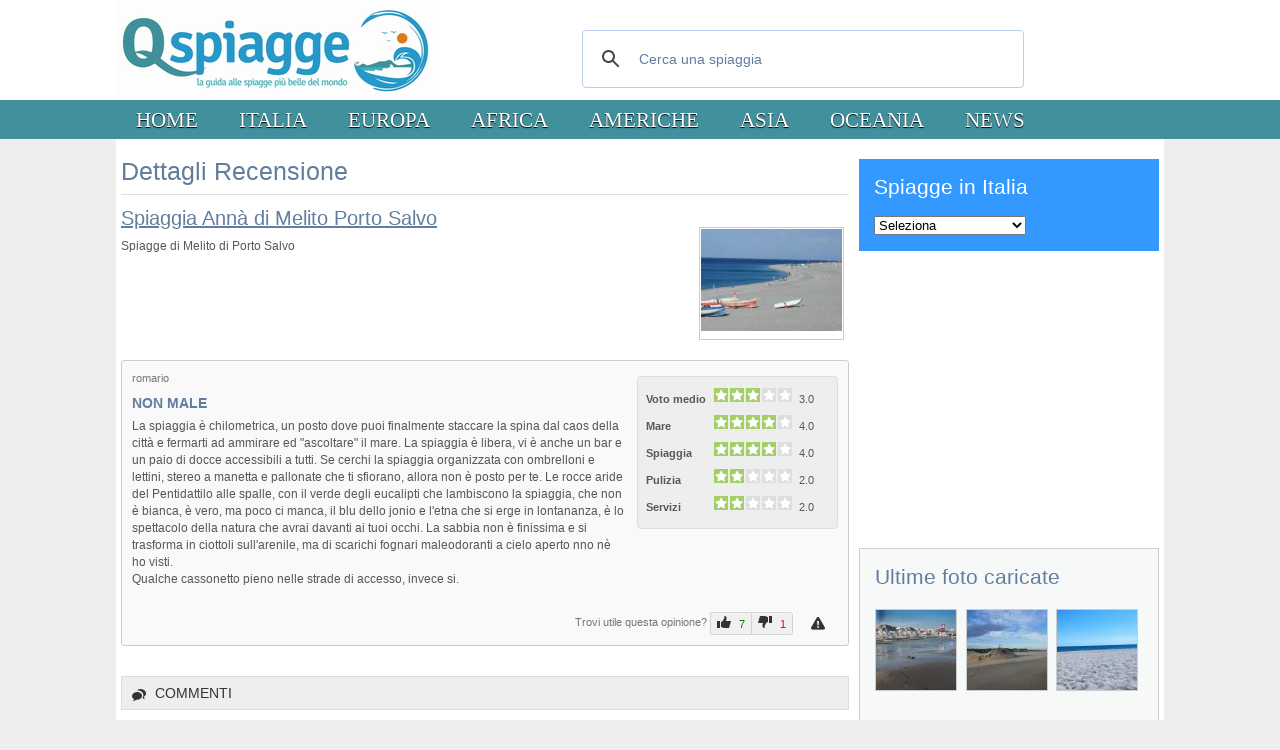

--- FILE ---
content_type: text/html; charset=utf-8
request_url: https://www.qspiagge.it/recensioni/melito-di-porto-salvo/discussions/review/?id=1955
body_size: 10319
content:
<!DOCTYPE html>
<html>
<head>
  <base href="https://www.qspiagge.it/recensioni/melito-di-porto-salvo/discussions/review/" />
  <meta http-equiv="content-type" content="text/html; charset=utf-8" />
  <meta name="robots" content="noindex, follow" />
  <meta name="description" content="La Spiaggia Annà di Melito Porto Salvo è situata nella frazione omonima a circa 25 chilometri da Reggio Calabria, incastonata nel suggestivo tratto di costa che caratterizza la punta dello stivale della Penisola. Si tratta di una bella ed ampia spiaggia di sabbia fine, bagnata da un mare cristallino e di un meraviglioso azzurro intenso grazie ai fondali sabbiosi, ideale per nuotare e fare il bagno. I fondali di questo bel mare sono anche molto ricchi e nelle giornate di bassa marea è possibile ..." />
  <title>Recensione per Spiaggia Annà di Melito Porto Salvo, NON MALE</title>
  <link href="/templates/js_community/favicon.ico" rel="shortcut icon" type="image/vnd.microsoft.icon" />
  <link rel="stylesheet" href="/components/com_jreviews/jreviews/views/themes/default/theme_css/jquery_ui_theme/jquery-ui-1.9.2.custom.min.css?v=201" type="text/css" />
  <link rel="stylesheet" href="/components/com_jreviews/jreviews/views/themes/default/theme_css/magnific/magnific-popup.min.css?v=201" type="text/css" />
  <link rel="stylesheet" href="/components/com_jreviews/jreviews/views/themes/default/theme_css/theme.min.css?v=201" type="text/css" />
  <link rel="stylesheet" href="/components/com_jreviews/jreviews/views/themes/default/theme_css/custom_styles.css?v=13" type="text/css" />
  <link rel="stylesheet" href="https://www.qspiagge.it/templates/js_community/wright/fontawesomemore/css/font-awesome.css" type="text/css" />
  <link rel="stylesheet" href="https://www.qspiagge.it/templates/js_community/wright/css/reset.css" type="text/css" />
  <link rel="stylesheet" href="https://www.qspiagge.it/templates/js_community/wright/css/typography.css" type="text/css" />
  <link rel="stylesheet" href="https://www.qspiagge.it/templates/js_community/wright/css/joomla25.css" type="text/css" />
  <style type="text/css">
@media only screen and (max-width: 480px) {    #mediastopcheck_fixed { visibility:hidden }}
  </style>
  <script src="/components/com_s2framework/tmp/cache/core/locale-it_IT.js?v=201" type="text/javascript"></script>
  <script src="/components/com_jreviews/jreviews/views/js/jquery/jquery-1.11.1.min.js?v=201" type="text/javascript"></script>
  <script src="/components/com_jreviews/jreviews/views/js/jquery/jquery-ui-1.9.2.custom.min.js?v=201" type="text/javascript"></script>
  <script src="/components/com_jreviews/jreviews/views/js/jquery/i18n/jquery.ui.datepicker-it.js?v=201" type="text/javascript"></script>
  <script src="/components/com_jreviews/jreviews/views/js/jreviews-all.min.js?v=201" type="text/javascript"></script>
  <script src="/components/com_jreviews/jreviews/views/js/jquery/jquery.magnific-popup.min.js?v=201" type="text/javascript"></script>
  <script src="https://www.google.com/recaptcha/api.js?hl=it&render=explicit" type="text/javascript" defer="defer"></script>
  <script src="/components/com_jreviews/jreviews/views/js/bxslider-4/jquery.bxslider.min.js?v=201" type="text/javascript"></script>
  <script src="https://www.qspiagge.it/modules/mod_jtricks_fixed_n_sticky/fixed_n_sticky-1.5.js" type="text/javascript"></script>
  <script type="text/javascript">
function do_nothing() { return; }
  </script>
  <script type="text/javascript">
            /* <![CDATA[ */
            var s2AjaxUri = "/index.php?option=com_jreviews&format=ajax&tmpl=component",
                jreviews = jreviews || {};
            jreviews.cms = 1;
            jreviews.relpath = "";
            jreviews.calendar_img = "/components/com_jreviews/jreviews/views/themes/default/theme_images/calendar.png",
            jreviews.lang = jreviews.lang || {};
            jreviews.qvars = {"pg":"page","mc":"m"};
            jreviews.locale = "it_IT";
            jreviews.fb = {"appid":"103781223057227","og":false,"xfbml":false,"optout":false,"post":false};
            jreviews.comparison = {
                numberOfListingsPerPage: 3,
                maxNumberOfListings: 15,
                compareURL: "/recensioni/categories/compare/id:listing_ids/"
            };
            jreviews.mobi = 0;
            jreviews.iOS = 0;
            jreviews.isRTL = 0;
            /* ]]> */
            </script>

<link rel="stylesheet" href="/templates/js_community/wright/css/layout.css?v=1.5" type="text/css" />
<link rel="stylesheet" href="/templates/js_community/css/1_core.css?v=1.3" type="text/css" />
<link rel="stylesheet" href="/templates/js_community/css/style-blue.css?v=1.3" type="text/css" />
<link rel="stylesheet" href="/templates/js_community/css/custom.css?v=1.5" type="text/css" />
<!--[if lte IE 6]>
	<link rel="stylesheet" type="text/css" href="/templates/js_community/css/ie6.css" media="screen" />
	<script type="text/javascript" src="/templates/js_community/js/pngfix.js"></script>
	<script type="text/javascript" src="/templates/js_community/js/ie6.js"></script>
<script>
  POS_BrowserPNG.fix('img.trans,#logo-graphic h1 a,.trans,a.forgotpass,a.forgotuser,a.regusr,ul.checklist li,.designer a,.arrow,.readon,.submitBtn');
</script>
<![endif]-->
<!--[if IE]><link rel="stylesheet" type="text/css" href="/templates/js_community/css/ie.css" media="screen" />
<![endif]-->
<style type="text/css" media="screen">
#logo-graphic h1 a{
width:220px;
line-height:100px;
height:100px;}
</style>

<meta http-equiv="Content-Security-Policy" content="upgrade-insecure-requests" />


<script async src="https://www.googletagmanager.com/gtag/js?id=G-NM1G6WPTVH"></script>
<script>
  window.dataLayer = window.dataLayer || [];
  function gtag(){dataLayer.push(arguments);}
  gtag('js', new Date());

  gtag('config', 'G-NM1G6WPTVH');
</script>

</head>
<body class="is_chrome v_131 b_verdana h_centurygothic id_211 rev_3.0.1_2.6.10">
	
	<div id="headerWrapper" style="height:100px;">
		<div id="header" class="container_12 clearfix">
			<div class="inside clearfix">
				<div id="logo" class="grid_3"><a href="https://www.qspiagge.it/" class="image"><h2>QSpiagge</h2><img src="https://www.qspiagge.it/images/qspiagge100.jpg" alt="" title="" /></a></div><div id="newsflash" class="grid_9">		<div class="moduletable">
					<gcse:searchbox-only resultsUrl="/ricerca-personalizzata/"></gcse:searchbox-only>
		</div>
	</div><div class="clearfix"></div>
			</div>
		</div>
	</div>	

		<div id="menuWrapper">
		<div id="menu" class="container_12 clearfix">		
			<div class="grid">
<ul class="menu">
<li id="item-653"><a href="/" >Home</a></li><li id="item-40" class="parent"><a href="/recensioni/italia/" >Italia</a><ul><li id="item-520"><a href="/recensioni/sardegna/" >Sardegna</a></li><li id="item-521"><a href="/recensioni/sicilia/" >Sicilia</a></li><li id="item-522"><a href="/recensioni/calabria/" >Calabria</a></li><li id="item-523"><a href="/recensioni/puglia/" >Puglia</a></li><li id="item-528"><a href="/recensioni/abruzzo/" >Abruzzo</a></li><li id="item-529"><a href="/recensioni/basilicata/" >Basilicata</a></li><li id="item-530"><a href="/recensioni/campania/" >Campania</a></li><li id="item-531"><a href="/recensioni/emilia-romagna/" >Emilia Romagna</a></li><li id="item-524"><a href="/recensioni/lazio/" >Lazio</a></li><li id="item-525"><a href="/recensioni/liguria/" >Liguria</a></li><li id="item-526"><a href="/recensioni/marche/" >Marche</a></li><li id="item-527"><a href="/recensioni/molise/" >Molise</a></li><li id="item-532"><a href="/recensioni/toscana/" >Toscana</a></li><li id="item-533"><a href="/recensioni/veneto/" >Veneto</a></li></ul></li><li id="item-42" class="parent"><a href="/recensioni/europa/" >Europa</a><ul><li id="item-534"><a href="/recensioni/grecia/" >Grecia</a></li><li id="item-535"><a href="/recensioni/spagna/" >Spagna</a></li><li id="item-536"><a href="/recensioni/turchia/" >Turchia</a></li><li id="item-537"><a href="/recensioni/cipro/" >Cipro</a></li></ul></li><li id="item-26" class="parent"><a href="/recensioni/africa/" >Africa</a><ul><li id="item-538"><a href="/recensioni/egitto/" >Egitto</a></li><li id="item-539"><a href="/recensioni/seychelles/" >Seychelles</a></li><li id="item-540"><a href="/recensioni/capo-verde/" >Capo Verde</a></li><li id="item-541"><a href="/recensioni/zanzibar/" >Zanzibar</a></li></ul></li><li id="item-41"><a href="/recensioni/americhe/" >Americhe</a></li><li id="item-64"><a href="/recensioni/asia/" >Asia</a></li><li id="item-61"><a href="/recensioni/oceania/" >Oceania</a></li><li id="item-471" class="parent"><a href="/" >News</a><ul><li id="item-472"><a href="/recensioni/ultime-recensioni/" >Ultime recensioni</a></li><li id="item-473"><a href="/recensioni/ultime-spiagge-inserte/" >Ultime spiagge inserite</a></li></ul></li></ul></div>
		</div>
	</div>
	
		

	<div id="main_wrapper" class="clearfix">
		<div id="main_area_wrapper" class="container_12 clearfix">
			<div id="area_content" class="clearfix">
				

			  <section class="grid_8" id="main">
			      			      
<div id="system-message-container">
</div><div class="jr-page jrPage jrDiscussion">

	<h1 class="contentheading">Dettagli Recensione</h1>

	
	<div class="jrListItem">

		<div class="jrContentColumn">

			<div class="jrClear">&nbsp;</div>

							<div class="jrListingThumbnail"><a href="/calabria/melito-di-porto-salvo/spiaggia-anna-di-melito-porto-salvo/" ><img src="https://www.qspiagge.it/media/reviews/photos/thumbnail/230x150s/9e/56/56/1188_spiaggiaann_1232149379.jpg"  alt='Spiaggia Annà di Melito Porto Salvo'  title='Spiaggia Annà di Melito Porto Salvo'  class='photo'  /></a></div>
			
		</div>

		<div class="jrContentTitle">

			<a href="/calabria/melito-di-porto-salvo/spiaggia-anna-di-melito-porto-salvo/" >Spiaggia Annà di Melito Porto Salvo</a>
			
			
			
        <span class="jrStatusIndicators">

            
                
                
                
            
        </span>

        
		</div>

		<div class="jrListingInfo">

			
				<span class="jrListingCategory">Spiagge di Melito di Porto Salvo</span><br />

			
			
			
			
		</div>

	</div>

	<div class="jrClear"></div>

	
	<div class="jrReviewColumn">

		

<div class="jr-layout-outer jrRoundedPanel">

	<!-- BEGIN REVIEW INNER -->
	<div class="jr-layout-inner jrReviewContainer" itemprop="review" itemscope itemtype="http://schema.org/Review">


	<div class="jrReviewInfo">

		
		<meta itemprop="itemReviewed" content="Spiaggia Annà di Melito Porto Salvo">

		

	</div>

	<div class="jrUserInfo">

		<span class="jrReviewAuthor" >

			
			<span itemprop="author" itemscope itemtype="http://schema.org/Person"><span itemprop="name">romario</span></span>
		</span>

		
		
		
	</div>

	
		<div class="jrRatingInfo"><div class="jrTableGrid jrRatingTable"><div class="jrRow" itemprop="reviewRating" itemscope itemtype="http://schema.org/Rating"><div class="jrCol jrRatingLabel">Voto medio&nbsp;</div><div class="jrCol"><div class="jrRatingStarsUser jrRatingsStyle1 jrRatingsGreen"><div style="width:60%;">&nbsp;</div></div></div><div itemprop="ratingValue" class="jrCol jrRatingValue">3.0</div></div><div class="jrRow"><div class="jrCol jrRatingLabel">Mare&nbsp;</div><div class="jrCol"><div class="jrRatingStarsUser jrRatingsStyle1 jrRatingsGreen"><div style="width:80%;">&nbsp;</div></div></div><div class="jrCol jrRatingValue">4.0</div></div><div class="jrRow"><div class="jrCol jrRatingLabel">Spiaggia&nbsp;</div><div class="jrCol"><div class="jrRatingStarsUser jrRatingsStyle1 jrRatingsGreen"><div style="width:80%;">&nbsp;</div></div></div><div class="jrCol jrRatingValue">4.0</div></div><div class="jrRow"><div class="jrCol jrRatingLabel">Pulizia&nbsp;</div><div class="jrCol"><div class="jrRatingStarsUser jrRatingsStyle1 jrRatingsGreen"><div style="width:40%;">&nbsp;</div></div></div><div class="jrCol jrRatingValue">2.0</div></div><div class="jrRow"><div class="jrCol jrRatingLabel">Servizi&nbsp;</div><div class="jrCol"><div class="jrRatingStarsUser jrRatingsStyle1 jrRatingsGreen"><div style="width:40%;">&nbsp;</div></div></div><div class="jrCol jrRatingValue">2.0</div></div></div><div class="jrClear"></div></div>

	
	<div class="jrReviewContent">

		
			<h4 class="jrReviewTitle" itemprop="name">NON MALE </h4>

		
		
			<div class="description jrReviewComment" itemprop="reviewBody"><p >La spiaggia è chilometrica, un posto dove puoi finalmente staccare la spina dal caos della città e fermarti ad ammirare ed "ascoltare" il mare. La spiaggia è libera, vi è anche un bar e un paio di docce accessibili a tutti. Se cerchi la spiaggia organizzata con ombrelloni e lettini, stereo a manetta e pallonate che ti sfiorano, allora non è posto per te. Le rocce aride del Pentidattilo alle spalle, con il verde degli eucalipti che lambiscono la spiaggia, che non è bianca, è vero, ma poco ci manca, il blu dello jonio e l'etna che si erge in lontananza, è lo spettacolo della natura che avrai davanti ai tuoi occhi. La sabbia non è finissima e si trasforma in ciottoli sull'arenile, ma di scarichi fognari maleodoranti a cielo aperto nno nè ho visti.<br />
Qualche cassonetto pieno nelle strade di accesso, invece si.</p></div>

		
		<!-- CUSTOM FIELDS -->
		
		
		
	</div>
	<div class="jrReviewActions">

		<div class="jrReviewComments">

			
			
		</div>

		
		
		
		<div class="jrReviewVoting">

			
				
        <div class="jrReviewHelpful">

            <div class="jrHelpfulTitle">Trovi utile questa opinione?&nbsp;</div>

            <div class="jr-review-vote jrButtonGroup jrLeft" data-review-id="1955" data-state="access">

                <button href="#review-vote" class="jrVoteYes jrButton jrSmall" data-vote="yes">

                        <span class="jrIconThumbUp"></span>
                        <span class="jrButtonText">7</span>

                </button>

                <button href="#review-vote" class="jrVoteNo jrButton jrSmall" data-vote="no">

                        <span class="jrIconThumbDown"></span>
                        <span class="jrButtonText">1</span>

                </button>

                <span class="jrLoadingSmall jrHidden"></span>

            </div>

        </div>

        
			
			
				
        <button class="jr-report jrRight jrLinkButton" title="Segnala questa recensione ad un moderatore"

            data-listing-id="1188"

            data-review-id="1955"

            data-post-id="0"

            data-media-id="0"

            data-extension="com_content">

                <span class="jrIconWarning"></span>

                <span class="jrHidden">Segnala questa recensione ad un moderatore</span>
        </button>

        
			
		</div>


		<div class="jrClear"></div>

	</div>


	</div>

	<!-- END REVIEW INNER -->

</div>

	</div>

	
	
		<div class="jrClear"></div>

		<h3 class="jrHeading">

			<span class="jrIconComments"></span>

			<span class="jrHeadingText">Commenti</span>

		</h3>

	 	
		

	<div class="jr-pagenav jrTableGrid jrPagination jrPaginationTop" data-ajax="0">

		<div class="jrCol4 jrPagenavResults">

				&nbsp;

		</div>

		<div class="jrCol4 jrPagenavPages">

				    			    	&nbsp;

		</div>

		<div class="jrCol4 jrPagenavLimit">

			
			<div class="jrOrdering">

				
				
				
				
					Per Ordine&nbsp;<select name="order" class='jr-list-sort'  size='1'  onchange='window.location=this.value;return false;' ><option value="https://www.qspiagge.it/recensioni/melito-di-porto-salvo/discussions/review/?id=1955&amp;order=date">Piu&#039; vecchi</option><option value="https://www.qspiagge.it/recensioni/melito-di-porto-salvo/discussions/review/?id=1955&amp;order=rdate">Most recent</option></select>
				
				
				
				
				
			</div>

			
			&nbsp;

		</div>

	</div>


		
			<div class="jrPostNewComment">

				<button class="jr-comment-add jrButton" data-discussion-id="0">

					<span class="jrIconAddComment"></span><span class="jrButtonText">Add new comment</span>

				</button>

			</div>

			
<div class="jr-form-comment-outer jrHidden">

	
		
	
	<form id="jr-form-comment-0" name="jr-form-comment-0" class="jrForm" action="" data-discussion-id="0">

		<fieldset>

			
				
				<div class="jrFieldDiv jrLeft">

					<label class="jrLabel">

						Nome<span class="jrIconRequired"></span>
					</label>

					<input type="text" class="jr-user-name jrName" name="data[Discussion][name]" maxlength="50" />

				</div>

			
			
			<div class="jrClear"></div>

			
			<div class="jrFieldDiv">

				<label class="jrLabel">

					Email<span class="jrIconRequired"></span>
				</label>

				<input type="email" class="jr-user-email  jrEmail" name="data[Discussion][email]" maxlength="100" />

			</div>

			
			<div class="jrFieldDiv">

				<label>Commento<span class="jrIconRequired"></span></label>

				<textarea id="0-discussion-comment" name="data[Discussion][text]" rows="8" cols="200" class="jrTextArea "></textarea>

                
			</div>

			
				
					<div class="jr-captcha jrCaptcha"></div>

				
				<div class="jr-validation jrError jrHidden"></div>

				
				<div class="jr-buttons jrButtons">

					<button class="jr-comment-submit jrButton jrLarge jrGreen">Invia</button>

					<button class="jr-comment-cancel jrButton jrLarge">Annulla</button>

				</div>

				
			
		</fieldset>

		
		<input type="hidden" name="data[Discussion][discussion_id]" value="0" />

		<input type="hidden" name="data[Discussion][review_id]" value="1955" />

		<input type="hidden" name="data[Discussion][type]" value="review" />

		<input type="hidden" name="data[controller]" value="discussions" />

		<input type="hidden" name="data[action]" value="_save" />

		<input type="hidden" name="format" value="raw" />

		<input type="hidden" name="Itemid" value="" />

		<span class="jr_token jr_hidden"><input class="token-s" type="hidden" name="2f63f0cae36050423adf783c336104e5" value="1" /></span>
		<input class="token-i" type="hidden" name="3aa5ffb7b1dadf97138019120ddd227c" value="1" />
	</form>

</div>
		
		<div class="jr-review-comments jrReviewComments">

			
		</div>

	 	
		

	<div class="jr-pagenav jrTableGrid jrPagination jrPaginationBottom" data-ajax="0">

		<div class="jrCol4 jrPagenavResults">

				&nbsp;

		</div>

		<div class="jrCol4 jrPagenavPages">

				    			    	&nbsp;

		</div>

		<div class="jrCol4 jrPagenavLimit">

			
			&nbsp;

		</div>

	</div>


	
</div><div class="below-content">
						<div class="moduletable">
					<div class="jrStyles_miao"><br>
<span style="font-size: 21px; font-family: Georgia">Altri contenuti interessanti su QSpiagge</span>
<br><br>
<div class="jr-module-slider jrModuleSlider jrSliderSinglePage" data-options='{"module_id":"87","columns":"4","orientation":"horizontal","slideshow":"0","slideshow_interval":"6","nav_position":"bottom","page_count":1}'>

	

	
	<div class="jrModuleItems horizontal jrThumbnailLeft">

		
		<div class="jr-results jrResults jrModuleContainer jrListingsModule">

			
				
				
				
				<div class="jrModuleItem" style="width: 23.928571428%; padding-right: 1.428571429%;">

					
					
						<!-- Listing Thumbnail -->
						<div class="jrModuleItemThumbnail">

							<a href="/toscana/forte-dei-marmi/spiaggia-di-forte-dei-marmi/" ><img src="https://www.qspiagge.it/media/reviews/photos/thumbnail/140x100s/e5/e1/b9/spiaggia-di-forte-dei-marmi-93-1587545282.jpg"  alt='Spiaggia Forte dei Marmi.jpg'  title='Spiaggia Forte dei Marmi.jpg'  class='jrMediaPhoto'  style='width: 138px; height:100px;'  /></a>
							
						</div>

					
					<div class="jrModuleItemContent">

						<!-- Listing Title -->
						<div class="jrModuleItemTitleMiao">
							<b><a href="/toscana/forte-dei-marmi/spiaggia-di-forte-dei-marmi/" >Spiaggia di Forte dei Marmi</a></b>
						</div>

						
						
						<!-- Custom Fields -->
						<div class="jrModuleFields">

							
														
							
						</div>

						
						
						<!-- Overall Ratings -->
						<div class="jrOverallRatings"></div>
					</div>

					
				</div>

				
			
				
				
				
				<div class="jrModuleItem" style="width: 23.928571428%; padding-right: 1.428571429%;">

					
					
						<!-- Listing Thumbnail -->
						<div class="jrModuleItemThumbnail">

							<a href="/campania/palinuro/spiaggia-le-saline-di-palinuro/" ><img src="https://www.qspiagge.it/media/reviews/photos/thumbnail/140x100s/6c/55/17/1493_salinepalinuro_1238374216.jpg"  alt='Spiaggia Le Saline di Palinuro'  title='Spiaggia Le Saline di Palinuro'  class='jrMediaPhoto'  style='width: 138px; height:100px;'  /></a>
							
						</div>

					
					<div class="jrModuleItemContent">

						<!-- Listing Title -->
						<div class="jrModuleItemTitleMiao">
							<b><a href="/campania/palinuro/spiaggia-le-saline-di-palinuro/" >Spiaggia Le Saline di Palinuro</a></b>
						</div>

						
						
						<!-- Custom Fields -->
						<div class="jrModuleFields">

							
														
							
						</div>

						
						
						<!-- Overall Ratings -->
						<div class="jrOverallRatings"></div>
					</div>

					
				</div>

				
			
				
				
				
				<div class="jrModuleItem" style="width: 23.928571428%; padding-right: 1.428571429%;">

					
					
						<!-- Listing Thumbnail -->
						<div class="jrModuleItemThumbnail">

							<a href="/sicilia/siracusa/spiaggia-fontane-bianche-di-siracusa/" ><img src="https://www.qspiagge.it/media/reviews/photos/thumbnail/140x100s/be/8d/22/574_spiaggiafontanebianche_1308385858.jpg"  alt='Spiaggia Fontane Bianche di Siracusa'  title='Spiaggia Fontane Bianche di Siracusa'  class='jrMediaPhoto'  style='width: 138px; height:100px;'  /></a>
							
						</div>

					
					<div class="jrModuleItemContent">

						<!-- Listing Title -->
						<div class="jrModuleItemTitleMiao">
							<b><a href="/sicilia/siracusa/spiaggia-fontane-bianche-di-siracusa/" >Spiaggia Fontane Bianche di Siracusa</a></b>
						</div>

						
						
						<!-- Custom Fields -->
						<div class="jrModuleFields">

							
														
							
						</div>

						
						
						<!-- Overall Ratings -->
						<div class="jrOverallRatings"></div>
					</div>

					
				</div>

				
			
				
				
				
				<div class="jrModuleItem jrLastItem" style="width: 23.928571428%; padding-right: 1.428571429%;">

					
					
						<!-- Listing Thumbnail -->
						<div class="jrModuleItemThumbnail">

							<a href="/veneto/san-michele-al-tagliamento/spiaggia-di-bibione/" ><img src="https://www.qspiagge.it/media/reviews/photos/thumbnail/140x100s/68/cb/87/spiaggia-di-bibione-59-1369676885.jpg"  alt='spiaggia di bibione.jpg'  title='spiaggia di bibione.jpg'  class='jrMediaPhoto'  style='width: 138px; height:100px;'  /></a>
							
						</div>

					
					<div class="jrModuleItemContent">

						<!-- Listing Title -->
						<div class="jrModuleItemTitleMiao">
							<b><a href="/veneto/san-michele-al-tagliamento/spiaggia-di-bibione/" >Spiaggia di Bibione</a></b>
						</div>

						
						
						<!-- Custom Fields -->
						<div class="jrModuleFields">

							
														
							
						</div>

						
						
						<!-- Overall Ratings -->
						<div class="jrOverallRatings"></div>
					</div>

					
				</div>

				
						<div class="jrDivider"></div>

					
			
				
				
				
				<div class="jrModuleItem" style="width: 23.928571428%; padding-right: 1.428571429%;">

					
					
						<!-- Listing Thumbnail -->
						<div class="jrModuleItemThumbnail">

							<a href="/puglia/otranto/spiaggia-dellorte/" ><img src="https://www.qspiagge.it/media/reviews/photos/thumbnail/140x100s/e8/f0/9b/1357_spiaggiaorte_1235517994.jpg"  alt='Spiaggia dell&#039;Orte'  title='Spiaggia dell&#039;Orte'  class='jrMediaPhoto'  style='width: 138px; height:100px;'  /></a>
							
						</div>

					
					<div class="jrModuleItemContent">

						<!-- Listing Title -->
						<div class="jrModuleItemTitleMiao">
							<b><a href="/puglia/otranto/spiaggia-dellorte/" >Spiaggia dell'Orte</a></b>
						</div>

						
						
						<!-- Custom Fields -->
						<div class="jrModuleFields">

							
														
							
						</div>

						
						
						<!-- Overall Ratings -->
						<div class="jrOverallRatings"></div>
					</div>

					
				</div>

				
			
				
				
				
				<div class="jrModuleItem" style="width: 23.928571428%; padding-right: 1.428571429%;">

					
					
						<!-- Listing Thumbnail -->
						<div class="jrModuleItemThumbnail">

							<a href="/puglia/vieste/spiaggia-lunga-di-vieste/" ><img src="https://www.qspiagge.it/media/reviews/photos/thumbnail/140x100s/f9/5e/e8/1334_viestemare_1235080768.jpg"  alt='Spiaggia Lunga di Vieste'  title='Spiaggia Lunga di Vieste'  class='jrMediaPhoto'  style='width: 138px; height:100px;'  /></a>
							
						</div>

					
					<div class="jrModuleItemContent">

						<!-- Listing Title -->
						<div class="jrModuleItemTitleMiao">
							<b><a href="/puglia/vieste/spiaggia-lunga-di-vieste/" >Spiaggia Lunga di Vieste</a></b>
						</div>

						
						
						<!-- Custom Fields -->
						<div class="jrModuleFields">

							
														
							
						</div>

						
						
						<!-- Overall Ratings -->
						<div class="jrOverallRatings"></div>
					</div>

					
				</div>

				
			
				
				
				
				<div class="jrModuleItem" style="width: 23.928571428%; padding-right: 1.428571429%;">

					
					
						<!-- Listing Thumbnail -->
						<div class="jrModuleItemThumbnail">

							<a href="/campania/bacoli/spiaggia-miliscola-di-bacoli/" ><img src="https://www.qspiagge.it/media/reviews/photos/thumbnail/140x100s/f7/e2/33/1485_miliscola_1238375125.jpg"  alt='Spiaggia Miliscola di Bacoli'  title='Spiaggia Miliscola di Bacoli'  class='jrMediaPhoto'  style='width: 138px; height:100px;'  /></a>
							
						</div>

					
					<div class="jrModuleItemContent">

						<!-- Listing Title -->
						<div class="jrModuleItemTitleMiao">
							<b><a href="/campania/bacoli/spiaggia-miliscola-di-bacoli/" >Spiaggia Miliscola di Bacoli</a></b>
						</div>

						
						
						<!-- Custom Fields -->
						<div class="jrModuleFields">

							
														
							
						</div>

						
						
						<!-- Overall Ratings -->
						<div class="jrOverallRatings"></div>
					</div>

					
				</div>

				
			
				
				
				
				<div class="jrModuleItem jrLastItem" style="width: 23.928571428%; padding-right: 1.428571429%;">

					
					
						<!-- Listing Thumbnail -->
						<div class="jrModuleItemThumbnail">

							<a href="/veneto/rosolina/spiaggia-di-caleri/" ><img src="https://www.qspiagge.it/media/reviews/photos/thumbnail/140x100s/2f/d5/88/spiaggia-di-caleri-57-1375113663.jpg"  alt='Spiaggia di Caleri.jpg'  title='Spiaggia di Caleri.jpg'  class='jrMediaPhoto'  style='width: 138px; height:100px;'  /></a>
							
						</div>

					
					<div class="jrModuleItemContent">

						<!-- Listing Title -->
						<div class="jrModuleItemTitleMiao">
							<b><a href="/veneto/rosolina/spiaggia-di-caleri/" >Spiaggia di Caleri</a></b>
						</div>

						
						
						<!-- Custom Fields -->
						<div class="jrModuleFields">

							
														
							
						</div>

						
						
						<!-- Overall Ratings -->
						<div class="jrOverallRatings"></div>
					</div>

					
				</div>

				
						<div class="jrDivider"></div>

					
			
				
				
				
				<div class="jrModuleItem" style="width: 23.928571428%; padding-right: 1.428571429%;">

					
					
						<!-- Listing Thumbnail -->
						<div class="jrModuleItemThumbnail">

							<a href="/calabria/praia-a-mare/spiaggia-di-praia-a-mare/" ><img src="https://www.qspiagge.it/media/reviews/photos/thumbnail/140x100s/e0/bb/bf/1208_praiaamare_1232578954.jpg"  alt='Spiaggia di Praia a Mare'  title='Spiaggia di Praia a Mare'  class='jrMediaPhoto'  style='width: 140px; height:97px;'  /></a>
							
						</div>

					
					<div class="jrModuleItemContent">

						<!-- Listing Title -->
						<div class="jrModuleItemTitleMiao">
							<b><a href="/calabria/praia-a-mare/spiaggia-di-praia-a-mare/" >Spiaggia di Praia a Mare</a></b>
						</div>

						
						
						<!-- Custom Fields -->
						<div class="jrModuleFields">

							
														
							
						</div>

						
						
						<!-- Overall Ratings -->
						<div class="jrOverallRatings"></div>
					</div>

					
				</div>

				
			
				
				
				
				<div class="jrModuleItem" style="width: 23.928571428%; padding-right: 1.428571429%;">

					
					
						<!-- Listing Thumbnail -->
						<div class="jrModuleItemThumbnail">

							<a href="/puglia/vico-del-gargano/spiaggia-di-san-menaio/" ><img src="https://www.qspiagge.it/media/reviews/photos/thumbnail/140x100s/47/26/65/1386_spiaggiaVicodelGargano_1236218289.jpg"  alt='Spiaggia di San Menaio'  title='Spiaggia di San Menaio'  class='jrMediaPhoto'  style='width: 138px; height:100px;'  /></a>
							
						</div>

					
					<div class="jrModuleItemContent">

						<!-- Listing Title -->
						<div class="jrModuleItemTitleMiao">
							<b><a href="/puglia/vico-del-gargano/spiaggia-di-san-menaio/" >Spiaggia di San Menaio</a></b>
						</div>

						
						
						<!-- Custom Fields -->
						<div class="jrModuleFields">

							
														
							
						</div>

						
						
						<!-- Overall Ratings -->
						<div class="jrOverallRatings"></div>
					</div>

					
				</div>

				
			
				
				
				
				<div class="jrModuleItem" style="width: 23.928571428%; padding-right: 1.428571429%;">

					
					
						<!-- Listing Thumbnail -->
						<div class="jrModuleItemThumbnail">

							<a href="/calabria/ricadi/spiaggia-santa-maria-di-ricadi/" ><img src="https://www.qspiagge.it/media/reviews/photos/thumbnail/140x100s/b0/9f/87/1222_spiaggericadi_1232915489.jpg"  alt='Spiaggia Santa Maria di Ricadi'  title='Spiaggia Santa Maria di Ricadi'  class='jrMediaPhoto'  style='width: 140px; height:97px;'  /></a>
							
						</div>

					
					<div class="jrModuleItemContent">

						<!-- Listing Title -->
						<div class="jrModuleItemTitleMiao">
							<b><a href="/calabria/ricadi/spiaggia-santa-maria-di-ricadi/" >Spiaggia Santa Maria di Ricadi</a></b>
						</div>

						
						
						<!-- Custom Fields -->
						<div class="jrModuleFields">

							
														
							
						</div>

						
						
						<!-- Overall Ratings -->
						<div class="jrOverallRatings"></div>
					</div>

					
				</div>

				
			
				
				
				
				<div class="jrModuleItem jrLastItem" style="width: 23.928571428%; padding-right: 1.428571429%;">

					
					
						<!-- Listing Thumbnail -->
						<div class="jrModuleItemThumbnail">

							<a href="/emilia-romagna/cervia/spiaggia-di-milano-marittima/" ><img src="https://www.qspiagge.it/media/reviews/photos/thumbnail/140x100s/c1/1a/d3/spiaggia-di-milano-marittima-32-1587144154.jpg"  alt='Spiaggia di Milano Marittima.jpg'  title='Spiaggia di Milano Marittima.jpg'  class='jrMediaPhoto'  style='width: 138px; height:100px;'  /></a>
							
						</div>

					
					<div class="jrModuleItemContent">

						<!-- Listing Title -->
						<div class="jrModuleItemTitleMiao">
							<b><a href="/emilia-romagna/cervia/spiaggia-di-milano-marittima/" >Spiaggia di Milano Marittima</a></b>
						</div>

						
						
						<!-- Custom Fields -->
						<div class="jrModuleFields">

							
														
							
						</div>

						
						
						<!-- Overall Ratings -->
						<div class="jrOverallRatings"></div>
					</div>

					
				</div>

				
						<div class="jrDivider"></div>

					
			
				
				
				
				<div class="jrModuleItem" style="width: 23.928571428%; padding-right: 1.428571429%;">

					
					
						<!-- Listing Thumbnail -->
						<div class="jrModuleItemThumbnail">

							<a href="/sardegna/stintino/spiaggia-pazzona-di-stintino/" ><img src="https://www.qspiagge.it/media/reviews/photos/thumbnail/140x100s/f0/1e/c3/453_spiaggiapazzonastintino_1346345772.jpg"  alt='Spiaggia Pazzona di Stintino'  title='Spiaggia Pazzona di Stintino'  class='jrMediaPhoto'  style='width: 138px; height:100px;'  /></a>
							
						</div>

					
					<div class="jrModuleItemContent">

						<!-- Listing Title -->
						<div class="jrModuleItemTitleMiao">
							<b><a href="/sardegna/stintino/spiaggia-pazzona-di-stintino/" >Spiaggia Pazzona di Stintino</a></b>
						</div>

						
						
						<!-- Custom Fields -->
						<div class="jrModuleFields">

							
														
							
						</div>

						
						
						<!-- Overall Ratings -->
						<div class="jrOverallRatings"></div>
					</div>

					
				</div>

				
			
				
				
				
				<div class="jrModuleItem" style="width: 23.928571428%; padding-right: 1.428571429%;">

					
					
						<!-- Listing Thumbnail -->
						<div class="jrModuleItemThumbnail">

							<a href="/sardegna/castiadas/cala-pira-di-castiadas/" ><img src="https://www.qspiagge.it/media/reviews/photos/thumbnail/140x100s/df/86/e3/1891_calapira_1278321069.jpg"  alt='Cala Pira di Castiadas'  title='Cala Pira di Castiadas'  class='jrMediaPhoto'  style='width: 138px; height:100px;'  /></a>
							
						</div>

					
					<div class="jrModuleItemContent">

						<!-- Listing Title -->
						<div class="jrModuleItemTitleMiao">
							<b><a href="/sardegna/castiadas/cala-pira-di-castiadas/" >Cala Pira di Castiadas</a></b>
						</div>

						
						
						<!-- Custom Fields -->
						<div class="jrModuleFields">

							
														
							
						</div>

						
						
						<!-- Overall Ratings -->
						<div class="jrOverallRatings"></div>
					</div>

					
				</div>

				
			
				
				
				
				<div class="jrModuleItem" style="width: 23.928571428%; padding-right: 1.428571429%;">

					
					
						<!-- Listing Thumbnail -->
						<div class="jrModuleItemThumbnail">

							<a href="/puglia/gallipoli/spiaggia-di-baia-verde-di-gallipoli/" ><img src="https://www.qspiagge.it/media/reviews/photos/thumbnail/140x100s/bc/bc/c2/1374_baiaverde_1311503360.jpg"  alt='Spiaggia di Baia Verde di Gallipoli'  title='Spiaggia di Baia Verde di Gallipoli'  class='jrMediaPhoto'  style='width: 138px; height:100px;'  /></a>
							
						</div>

					
					<div class="jrModuleItemContent">

						<!-- Listing Title -->
						<div class="jrModuleItemTitleMiao">
							<b><a href="/puglia/gallipoli/spiaggia-di-baia-verde-di-gallipoli/" >Spiaggia di Baia Verde di Gallipoli</a></b>
						</div>

						
						
						<!-- Custom Fields -->
						<div class="jrModuleFields">

							
														
							
						</div>

						
						
						<!-- Overall Ratings -->
						<div class="jrOverallRatings"></div>
					</div>

					
				</div>

				
			
				
				
				
				<div class="jrModuleItem jrLastItem" style="width: 23.928571428%; padding-right: 1.428571429%;">

					
					
						<!-- Listing Thumbnail -->
						<div class="jrModuleItemThumbnail">

							<a href="/calabria/tropea/spiaggia-di-tropea/" ><img src="https://www.qspiagge.it/media/reviews/photos/thumbnail/140x100s/45/e7/5b/1216_spiaggiatropea_1232916258.jpg"  alt='Spiaggia di Tropea'  title='Spiaggia di Tropea'  class='jrMediaPhoto'  style='width: 138px; height:100px;'  /></a>
							
						</div>

					
					<div class="jrModuleItemContent">

						<!-- Listing Title -->
						<div class="jrModuleItemTitleMiao">
							<b><a href="/calabria/tropea/spiaggia-di-tropea/" >Spiaggia di Tropea</a></b>
						</div>

						
						
						<!-- Custom Fields -->
						<div class="jrModuleFields">

							
														
							
						</div>

						
						
						<!-- Overall Ratings -->
						<div class="jrOverallRatings"></div>
					</div>

					
				</div>

				
			
		</div>

		
	</div>
	

</div>
<div class="jrClear"></div>
</div>		</div>
	
				</div>
			<div class="clr"></div>

			  </section>


			  			 
			  <aside class="grid_4" id="sidebar2">
			  	<div class="grid"><div class="modules1 mod_1 first flexgrid_">
  <div class="pad"> 
  	    <h3>Spiagge in Italia</h3>
  			<div class="jrPage jrFieldsModule">

		<select name="jr_provincia" class='jrSelect'  size='1'  onchange='window.location=this.value' ><option value="" selected="selected">Seleziona</option><option value="https://www.qspiagge.it/recensioni/tag/provincia/Agrigento">Agrigento (38)</option><option value="https://www.qspiagge.it/recensioni/tag/provincia/Ancona">Ancona (15)</option><option value="https://www.qspiagge.it/recensioni/tag/provincia/Brindisi">Brindisi (3)</option><option value="https://www.qspiagge.it/recensioni/tag/provincia/Cagliari">Cagliari (56)</option><option value="https://www.qspiagge.it/recensioni/tag/provincia/caltanissetta">Caltanissetta (3)</option><option value="https://www.qspiagge.it/recensioni/tag/provincia/Campobasso">Campobasso (2)</option><option value="https://www.qspiagge.it/recensioni/tag/provincia/CarboniaIglesias">Carbonia-Iglesias (26)</option><option value="https://www.qspiagge.it/recensioni/tag/provincia/Catania">Catania (9)</option><option value="https://www.qspiagge.it/recensioni/tag/provincia/Catanzaro">Catanzaro (7)</option><option value="https://www.qspiagge.it/recensioni/tag/provincia/Chieti">Chieti (3)</option><option value="https://www.qspiagge.it/recensioni/tag/provincia/Cosenza">Cosenza (11)</option><option value="https://www.qspiagge.it/recensioni/tag/provincia/Crotone">Crotone (4)</option><option value="https://www.qspiagge.it/recensioni/tag/provincia/Ferrara">Ferrara (3)</option><option value="https://www.qspiagge.it/recensioni/tag/provincia/Foggia">Foggia (30)</option><option value="https://www.qspiagge.it/recensioni/tag/provincia/Forl%C3%AC+Cesena">Forlì Cesena (2)</option><option value="https://www.qspiagge.it/recensioni/tag/provincia/Genova">Genova (13)</option><option value="https://www.qspiagge.it/recensioni/tag/provincia/Gorizia">Gorizia (1)</option><option value="https://www.qspiagge.it/recensioni/tag/provincia/Grosseto">Grosseto (47)</option><option value="https://www.qspiagge.it/recensioni/tag/provincia/Imperia">Imperia (11)</option><option value="https://www.qspiagge.it/recensioni/tag/provincia/La+Spezia">La Spezia (21)</option><option value="https://www.qspiagge.it/recensioni/tag/provincia/Latina">Latina (18)</option><option value="https://www.qspiagge.it/recensioni/tag/provincia/Lecce">Lecce (31)</option><option value="https://www.qspiagge.it/recensioni/tag/provincia/Livorno">Livorno (32)</option><option value="https://www.qspiagge.it/recensioni/tag/provincia/Matera">Matera (8)</option><option value="https://www.qspiagge.it/recensioni/tag/provincia/Medio+Campidano">Medio Campidano (11)</option><option value="https://www.qspiagge.it/recensioni/tag/provincia/Messina">Messina (68)</option><option value="https://www.qspiagge.it/recensioni/tag/provincia/monopoli">Monopoli (1)</option><option value="https://www.qspiagge.it/recensioni/tag/provincia/Napoli">Napoli (23)</option><option value="https://www.qspiagge.it/recensioni/tag/provincia/Nuoro">Nuoro (22)</option><option value="https://www.qspiagge.it/recensioni/tag/provincia/Ogliastra">Ogliastra (20)</option><option value="https://www.qspiagge.it/recensioni/tag/provincia/Olbia+Tempio">Olbia Tempio (90)</option><option value="https://www.qspiagge.it/recensioni/tag/provincia/Oristano">Oristano (25)</option><option value="https://www.qspiagge.it/recensioni/tag/provincia/Palermo">Palermo (26)</option><option value="https://www.qspiagge.it/recensioni/tag/provincia/Pesaro+Urbino">Pesaro Urbino (5)</option><option value="https://www.qspiagge.it/recensioni/tag/provincia/Potenza">Potenza (16)</option><option value="https://www.qspiagge.it/recensioni/tag/provincia/Ragusa">Ragusa (18)</option><option value="https://www.qspiagge.it/recensioni/tag/provincia/Ravenna">Ravenna (7)</option><option value="https://www.qspiagge.it/recensioni/tag/provincia/Reggio+Calabria">Reggio Calabria (21)</option><option value="https://www.qspiagge.it/recensioni/tag/provincia/rimini">Rimini (8)</option><option value="https://www.qspiagge.it/recensioni/tag/provincia/Roma">Roma (7)</option><option value="https://www.qspiagge.it/recensioni/tag/provincia/Rovigo">Rovigo (9)</option><option value="https://www.qspiagge.it/recensioni/tag/provincia/Salerno">Salerno (16)</option><option value="https://www.qspiagge.it/recensioni/tag/provincia/Sassari">Sassari (33)</option><option value="https://www.qspiagge.it/recensioni/tag/provincia/Savona">Savona (29)</option><option value="https://www.qspiagge.it/recensioni/tag/provincia/Siracusa">Siracusa (26)</option><option value="https://www.qspiagge.it/recensioni/tag/provincia/Taranto">Taranto (15)</option><option value="https://www.qspiagge.it/recensioni/tag/provincia/Teramo">Teramo (2)</option><option value="https://www.qspiagge.it/recensioni/tag/provincia/Trapani">Trapani (43)</option><option value="https://www.qspiagge.it/recensioni/tag/provincia/Trieste">Trieste (3)</option><option value="https://www.qspiagge.it/recensioni/tag/provincia/Venezia">Venezia (15)</option><option value="https://www.qspiagge.it/recensioni/tag/provincia/Vibo+Valentia">Vibo Valentia (13)</option><option value="https://www.qspiagge.it/recensioni/tag/provincia/Viterbo">Viterbo (5)</option></select>	</div>      </div>
</div>
<div class="module-none mod_2 no_title flexgrid_">
  <div class="pad"> 
  	  			<script async src="//pagead2.googlesyndication.com/pagead/js/adsbygoogle.js"></script>
<!-- 300x250 spiagge desktop -->
<ins class="adsbygoogle"
     style="display:inline-block;width:300px;height:250px"
     data-ad-client="ca-pub-4723500622151515"
     data-ad-slot="4882486251"></ins>
<script>
(adsbygoogle = window.adsbygoogle || []).push({});
</script>
<table><td><tr> </tr></td></table>      </div>
</div>
<div class="module mod_3 flexgrid_">
  <div class="pad"> 
  	    <h3>Ultime foto caricate</h3>
  			<div class="jr-page jr-module-slider jrModuleSlider jrSliderSinglePage" data-options='{"module_id":"60","columns":"3","orientation":"horizontal","slideshow":"0","slideshow_interval":"6","nav_position":"bottom","page_count":4}'>

	

		<div class="jrModuleItems horizontal">

		
		<div class="jr-results jrResults jrModuleContainer jrMediaModule">

			
				<div class="jrModuleItem" style="width: 32.380952381%; padding-right: 1.428571429%;">
					
					<div class="jrModuleItemThumbnail jr-more-info jrMediaTypePhoto">

						<div class="jrModuleItemOverlay" >
							<a href="/basilicata/scanzano-jonico/spiaggia-terzo-cavone-di-scanzano-jonico/"  class='mediaPhoto' ><img src="https://www.qspiagge.it/media/reviews/photos/thumbnail/80x80c/d7/41/0a/spiaggia-terzo-cavone-di-scanzano-jonico-27-1710104548.jpg"  alt='Spiaggia Terzo Cavone di Scanzano Jonico'  title='Spiaggia Terzo Cavone di Scanzano Jonico'  class='jrMediaPhoto'  style='width: 80px; height:80px;'  /></a>						</div>

					</div>

					<div class="jrMediaInfo jrPopup jrPopupMedium">

						<div class="jrMediaListingTitle"><a href="/basilicata/scanzano-jonico/spiaggia-terzo-cavone-di-scanzano-jonico/" >Spiaggia Terzo Cavone di Scanzano Jonico</a></div>

					</div>

				</div>

			   
			
				<div class="jrModuleItem" style="width: 32.380952381%; padding-right: 1.428571429%;">
					
					<div class="jrModuleItemThumbnail jr-more-info jrMediaTypePhoto">

						<div class="jrModuleItemOverlay" >
							<a href="/basilicata/scanzano-jonico/spiaggia-terzo-cavone-di-scanzano-jonico/"  class='mediaPhoto' ><img src="https://www.qspiagge.it/media/reviews/photos/thumbnail/80x80c/08/b5/29/spiaggia-terzo-cavone-di-scanzano-jonico-6-1710104286.jpg"  alt='Spiaggia Terzo Cavone di Scanzano Jonico'  title='Spiaggia Terzo Cavone di Scanzano Jonico'  class='jrMediaPhoto'  style='width: 80px; height:80px;'  /></a>						</div>

					</div>

					<div class="jrMediaInfo jrPopup jrPopupMedium">

						<div class="jrMediaListingTitle"><a href="/basilicata/scanzano-jonico/spiaggia-terzo-cavone-di-scanzano-jonico/" >Spiaggia Terzo Cavone di Scanzano Jonico</a></div>

					</div>

				</div>

			   
			
				<div class="jrModuleItem jrLastItem" style="width: 32.380952381%; padding-right: 1.428571429%;">
					
					<div class="jrModuleItemThumbnail jr-more-info jrMediaTypePhoto">

						<div class="jrModuleItemOverlay" >
							<a href="/basilicata/scanzano-jonico/spiaggia-terzo-cavone-di-scanzano-jonico/"  class='mediaPhoto' ><img src="https://www.qspiagge.it/media/reviews/photos/thumbnail/80x80c/49/a1/4e/spiaggia-terzo-cavone-di-scanzano-jonico-28-1710104163.jpg"  alt='Spiaggia Terzo Cavone di Scanzano Jonico'  title='Spiaggia Terzo Cavone di Scanzano Jonico'  class='jrMediaPhoto'  style='width: 80px; height:80px;'  /></a>						</div>

					</div>

					<div class="jrMediaInfo jrPopup jrPopupMedium">

						<div class="jrMediaListingTitle"><a href="/basilicata/scanzano-jonico/spiaggia-terzo-cavone-di-scanzano-jonico/" >Spiaggia Terzo Cavone di Scanzano Jonico</a></div>

					</div>

				</div>

			   
			
		</div>
		
		<div class="jr-results jrResults jrModuleContainer jrMediaModule">

			
				<div class="jrModuleItem" style="width: 32.380952381%; padding-right: 1.428571429%;">
					
					<div class="jrModuleItemThumbnail jr-more-info jrMediaTypePhoto">

						<div class="jrModuleItemOverlay" >
							<a href="/campania/marina-di-camerota/spiaggia-calanca-di-marina-di-camerota/"  class='mediaPhoto' ><img src="https://www.qspiagge.it/media/reviews/photos/thumbnail/80x80c/49/ee/e1/spiaggia-calanca-di-marina-di-camerota-27-1691920983.jpg"  alt='Spiaggia Calanca di Marina di Camerota'  title='Spiaggia Calanca di Marina di Camerota'  class='jrMediaPhoto'  style='width: 80px; height:80px;'  /></a>						</div>

					</div>

					<div class="jrMediaInfo jrPopup jrPopupMedium">

						<div class="jrMediaListingTitle"><a href="/campania/marina-di-camerota/spiaggia-calanca-di-marina-di-camerota/" >Spiaggia Calanca di Marina di Camerota</a></div>

					</div>

				</div>

			   
			
				<div class="jrModuleItem" style="width: 32.380952381%; padding-right: 1.428571429%;">
					
					<div class="jrModuleItemThumbnail jr-more-info jrMediaTypePhoto">

						<div class="jrModuleItemOverlay" >
							<a href="/campania/marina-di-camerota/spiaggia-calanca-di-marina-di-camerota/"  class='mediaPhoto' ><img src="https://www.qspiagge.it/media/reviews/photos/thumbnail/80x80c/d5/be/11/spiaggia-calanca-di-marina-di-camerota-63-1691920957.jpg"  alt='Spiaggia Calanca di Marina di Camerota'  title='Spiaggia Calanca di Marina di Camerota'  class='jrMediaPhoto'  style='width: 80px; height:80px;'  /></a>						</div>

					</div>

					<div class="jrMediaInfo jrPopup jrPopupMedium">

						<div class="jrMediaListingTitle"><a href="/campania/marina-di-camerota/spiaggia-calanca-di-marina-di-camerota/" >Spiaggia Calanca di Marina di Camerota</a></div>

					</div>

				</div>

			   
			
				<div class="jrModuleItem jrLastItem" style="width: 32.380952381%; padding-right: 1.428571429%;">
					
					<div class="jrModuleItemThumbnail jr-more-info jrMediaTypePhoto">

						<div class="jrModuleItemOverlay" >
							<a href="/sardegna/san-teodoro/cala-brandinchi-di-san-teodoro/"  class='mediaPhoto' ><img src="https://www.qspiagge.it/media/reviews/photos/thumbnail/80x80c/8c/da/05/cala-brandinchi-di-san-teodoro-32-1690633603.jpg"  alt='Cala Brandinchi di San Teodoro'  title='Cala Brandinchi di San Teodoro'  class='jrMediaPhoto'  style='width: 80px; height:80px;'  /></a>						</div>

					</div>

					<div class="jrMediaInfo jrPopup jrPopupMedium">

						<div class="jrMediaListingTitle"><a href="/sardegna/san-teodoro/cala-brandinchi-di-san-teodoro/" >Cala Brandinchi di San Teodoro</a></div>

					</div>

				</div>

			   
			
		</div>
		
		<div class="jr-results jrResults jrModuleContainer jrMediaModule">

			
				<div class="jrModuleItem" style="width: 32.380952381%; padding-right: 1.428571429%;">
					
					<div class="jrModuleItemThumbnail jr-more-info jrMediaTypePhoto">

						<div class="jrModuleItemOverlay" >
							<a href="/liguria/sestri-levante/spiaggia-riva-trigoso-di-sestri-levante/"  class='mediaPhoto' ><img src="https://www.qspiagge.it/media/reviews/photos/thumbnail/80x80c/bf/80/dc/spiaggia-riva-trigoso-di-sestri-levante-94-1689061123.jpg"  alt='Spiaggia Riva Trigoso di Sestri Levante'  title='Spiaggia Riva Trigoso di Sestri Levante'  class='jrMediaPhoto'  style='width: 80px; height:80px;'  /></a>						</div>

					</div>

					<div class="jrMediaInfo jrPopup jrPopupMedium">

						<div class="jrMediaListingTitle"><a href="/liguria/sestri-levante/spiaggia-riva-trigoso-di-sestri-levante/" >Spiaggia Riva Trigoso di Sestri Levante</a></div>

					</div>

				</div>

			   
			
				<div class="jrModuleItem" style="width: 32.380952381%; padding-right: 1.428571429%;">
					
					<div class="jrModuleItemThumbnail jr-more-info jrMediaTypePhoto">

						<div class="jrModuleItemOverlay" >
							<a href="/sardegna/altre/spiaggia-porto-taverna/"  class='mediaPhoto' ><img src="https://www.qspiagge.it/media/reviews/photos/thumbnail/80x80c/c3/f5/cb/spiaggia-porto-taverna-90-1688471543.jpg"  alt='Spiaggia Porto Taverna'  title='Spiaggia Porto Taverna'  class='jrMediaPhoto'  style='width: 80px; height:80px;'  /></a>						</div>

					</div>

					<div class="jrMediaInfo jrPopup jrPopupMedium">

						<div class="jrMediaListingTitle"><a href="/sardegna/altre/spiaggia-porto-taverna/" >Spiaggia Porto Taverna</a></div>

					</div>

				</div>

			   
			
				<div class="jrModuleItem jrLastItem" style="width: 32.380952381%; padding-right: 1.428571429%;">
					
					<div class="jrModuleItemThumbnail jr-more-info jrMediaTypePhoto">

						<div class="jrModuleItemOverlay" >
							<a href="/sardegna/san-teodoro/cala-brandinchi-di-san-teodoro/"  class='mediaPhoto' ><img src="https://www.qspiagge.it/media/reviews/photos/thumbnail/80x80c/98/57/8e/cala-brandinchi-di-san-teodoro-55-1687861484.jpg"  alt='Cala Brandinchi di San Teodoro'  title='Cala Brandinchi di San Teodoro'  class='jrMediaPhoto'  style='width: 80px; height:80px;'  /></a>						</div>

					</div>

					<div class="jrMediaInfo jrPopup jrPopupMedium">

						<div class="jrMediaListingTitle"><a href="/sardegna/san-teodoro/cala-brandinchi-di-san-teodoro/" >Cala Brandinchi di San Teodoro</a></div>

					</div>

				</div>

			   
			
		</div>
		
		<div class="jr-results jrResults jrModuleContainer jrMediaModule">

			
				<div class="jrModuleItem" style="width: 32.380952381%; padding-right: 1.428571429%;">
					
					<div class="jrModuleItemThumbnail jr-more-info jrMediaTypePhoto">

						<div class="jrModuleItemOverlay" >
							<a href="/sardegna/san-teodoro/cala-brandinchi-di-san-teodoro/"  class='mediaPhoto' ><img src="https://www.qspiagge.it/media/reviews/photos/thumbnail/80x80c/52/fb/5e/cala-brandinchi-di-san-teodoro-50-1687861316.jpg"  alt='Cala Brandinchi di San Teodoro'  title='Cala Brandinchi di San Teodoro'  class='jrMediaPhoto'  style='width: 80px; height:80px;'  /></a>						</div>

					</div>

					<div class="jrMediaInfo jrPopup jrPopupMedium">

						<div class="jrMediaListingTitle"><a href="/sardegna/san-teodoro/cala-brandinchi-di-san-teodoro/" >Cala Brandinchi di San Teodoro</a></div>

					</div>

				</div>

			   
			
				<div class="jrModuleItem" style="width: 32.380952381%; padding-right: 1.428571429%;">
					
					<div class="jrModuleItemThumbnail jr-more-info jrMediaTypePhoto">

						<div class="jrModuleItemOverlay" >
							<a href="/sardegna/alghero/spiaggia-mugoni-di-alghero/"  class='mediaPhoto' ><img src="https://www.qspiagge.it/media/reviews/photos/thumbnail/80x80c/88/10/96/spiaggia-mugoni-di-alghero-80-1687771377.jpg"  alt='Spiaggia Mugoni di Alghero'  title='Spiaggia Mugoni di Alghero'  class='jrMediaPhoto'  style='width: 80px; height:80px;'  /></a>						</div>

					</div>

					<div class="jrMediaInfo jrPopup jrPopupMedium">

						<div class="jrMediaListingTitle"><a href="/sardegna/alghero/spiaggia-mugoni-di-alghero/" >Spiaggia Mugoni di Alghero</a></div>

					</div>

				</div>

			   
			
				<div class="jrModuleItem jrLastItem" style="width: 32.380952381%; padding-right: 1.428571429%;">
					
					<div class="jrModuleItemThumbnail jr-more-info jrMediaTypePhoto">

						<div class="jrModuleItemOverlay" >
							<a href="/sardegna/alghero/spiaggia-mugoni-di-alghero/"  class='mediaPhoto' ><img src="https://www.qspiagge.it/media/reviews/photos/thumbnail/80x80c/b7/88/a1/spiaggia-mugoni-di-alghero-51-1687771360.jpg"  alt='Spiaggia Mugoni di Alghero'  title='Spiaggia Mugoni di Alghero'  class='jrMediaPhoto'  style='width: 80px; height:80px;'  /></a>						</div>

					</div>

					<div class="jrMediaInfo jrPopup jrPopupMedium">

						<div class="jrMediaListingTitle"><a href="/sardegna/alghero/spiaggia-mugoni-di-alghero/" >Spiaggia Mugoni di Alghero</a></div>

					</div>

				</div>

			   
			
		</div>
		
	</div>
	

</div>
<div class="jrClear"></div>      </div>
</div>
<div class="module mod_4 flexgrid_">
  <div class="pad"> 
  	    <h3>Spiagge in evidenza</h3>
  			<div class="jr-module-slider jrModuleSlider jrSliderSinglePage" data-options='{"module_id":"55","columns":"1","orientation":"horizontal","slideshow":"0","slideshow_interval":"6","nav_position":"bottom","page_count":1}'>

	

	
	<div class="jrModuleItems horizontal jrThumbnailLeft">

		
		<div class="jr-results jrResults jrModuleContainer jrListingsModule">

			
				
				
				
				<div class="jrModuleItem jrLastItem" style="width: 100.000000000%; padding-right: 1.428571429%;">

					
					
						<!-- Listing Thumbnail -->
						<div class="jrModuleItemThumbnail">

							<a href="/calabria/melito-di-porto-salvo/spiaggia-anna-di-melito-porto-salvo/" ><img src="https://www.qspiagge.it/media/reviews/photos/thumbnail/50x50c/9e/56/56/1188_spiaggiaann_1232149379.jpg"  alt='Spiaggia Annà di Melito Porto Salvo'  title='Spiaggia Annà di Melito Porto Salvo'  class='jrMediaPhoto'  style='width: 50px; height:50px;'  /></a>
							
						</div>

					
					<div class="jrModuleItemContent">

						<!-- Listing Title -->
						<div class="jrModuleItemTitle">
							<a href="/calabria/melito-di-porto-salvo/spiaggia-anna-di-melito-porto-salvo/" >Spiaggia Annà di Melito Porto Salvo</a>						</div>

						
						
						<!-- Custom Fields -->
						<div class="jrModuleFields">

							
														
							
						</div>

						
						
							<!-- Summary Text -->
							<div class="jrModuleItemInfo">
								La Spiaggia Annà di Melito Porto Salvo è situata nella frazione...							</div>

						
						<!-- Overall Ratings -->
						<div class="jrOverallRatings"><div class="jrOverallEditor" title="Valutazione di QSpiagge"><span class="jrIconEditor jrRatingLabel"></span><div class="jrRatingStars"><div class="jrRatingStarsEditor jrRatingsStyle1 jrRatingsOrange"><div style="width:60%;">&nbsp;</div></div></div><span class="jrRatingValue">3.0</span></div><div class="jrOverallUser" title="Valutazione Utenti"><span class="jrIconUsers jrRatingLabel"></span><div class="jrRatingStars"><div class="jrRatingStarsUser jrRatingsStyle1 jrRatingsGreen"><div style="width:55%;">&nbsp;</div></div></div><span class="jrRatingValue">2.8 <span class="rating_count">(<span class="count">3</span>)</span></span></div></div>
					</div>

					
				</div>

				
			
		</div>

		
	</div>
	

</div>
<div class="jrClear"></div>      </div>
</div>
<!-- BEGIN: Fixed'n'sticky (www.pluginaria.com) --><div id="mediastopcheck_fixed" style="display:none"></div><div id="fixedcontainer_fixed" style="position:relative">
<div id="fixeddiv_fixed"  style="position:static;z-index:100">
<div class="module-none mod_5 last no_title flexgrid_">
  <div class="pad"> 
  	  			<script async src="//pagead2.googlesyndication.com/pagead/js/adsbygoogle.js"></script>
<!-- 300x600 spiagge -->
<ins class="adsbygoogle"
     style="display:inline-block;width:300px;height:600px"
     data-ad-client="ca-pub-4723500622151515"
     data-ad-slot="7739373054"></ins>
<script>
(adsbygoogle = window.adsbygoogle || []).push({});
</script>      </div>
</div>
</div></div>
<script type="text/javascript">
    FixedMenu.add('fixeddiv_fixed', { targetLeft: 0, targetTop: 0, mediaStopCheckId: 'mediastopcheck_fixed'  });
</script>
<!-- END: Fixed'n'sticky (www.pluginaria.com) --></div>
			  </aside>
			
			  <div class="clear">&nbsp;</div>
			  			
			</div>
		</div>
	</div>	

	<div id="footerWrapper">
		<div id="footer" class="container_12 clearfix">
			<div class="grid"><div class="module mod_1 first flexgrid_2">
  <div class="pad"> 
  	    <h3>QSpiagge</h3>
  			

<div class="custom"  >
	<p>© 2007-2025 Tutti i diritti riservati - Vietata ogni riproduzione</p></div>
      </div>
</div>
<div class="module mod_2 last no_title flexgrid_2">
  <div class="pad"> 
  	  			
<ul class="menunavmenu">
<li id="item-670"><a href="/contact/redazione/redazione/" >Contatti</a></li><li id="item-712"><a href="/chi-siamo/" >Chi siamo</a></li><li id="item-713"><a href="/condizioni-duso/" >Condizioni d'uso</a></li><li id="item-714"><a href="/privacy/" >Privacy</a></li></ul>      </div>
</div>
</div>
		<div id="copyright" class="grid_12">
				<div class="grid"></div>
			</div> 
			<div class="grid_12"></div>
		</div>
	</div>
	
	<div class="grid"><script>
  (function() {
    var cx = '011233521639840211725:gjyu7wo9-s8';
    var gcse = document.createElement('script');
    gcse.type = 'text/javascript';
    gcse.async = true;
    gcse.src = 'https://cse.google.com/cse.js?cx=' + cx;
    var s = document.getElementsByTagName('script')[0];
    s.parentNode.insertBefore(gcse, s);
  })();

window.onload = function(){
document.getElementById('gsc-i-id1').placeholder = 'Cerca una spiaggia';
};
</script></div>

	</body>
	</html>

--- FILE ---
content_type: text/html; charset=utf-8
request_url: https://www.google.com/recaptcha/api2/anchor?ar=1&k=6LfbtDcUAAAAAHKTyaY8LyqlDJ71i8T6UiIKG9_P&co=aHR0cHM6Ly93d3cucXNwaWFnZ2UuaXQ6NDQz&hl=it&v=PoyoqOPhxBO7pBk68S4YbpHZ&theme=light&size=normal&anchor-ms=20000&execute-ms=30000&cb=sk4s4pc734lb
body_size: 49638
content:
<!DOCTYPE HTML><html dir="ltr" lang="it"><head><meta http-equiv="Content-Type" content="text/html; charset=UTF-8">
<meta http-equiv="X-UA-Compatible" content="IE=edge">
<title>reCAPTCHA</title>
<style type="text/css">
/* cyrillic-ext */
@font-face {
  font-family: 'Roboto';
  font-style: normal;
  font-weight: 400;
  font-stretch: 100%;
  src: url(//fonts.gstatic.com/s/roboto/v48/KFO7CnqEu92Fr1ME7kSn66aGLdTylUAMa3GUBHMdazTgWw.woff2) format('woff2');
  unicode-range: U+0460-052F, U+1C80-1C8A, U+20B4, U+2DE0-2DFF, U+A640-A69F, U+FE2E-FE2F;
}
/* cyrillic */
@font-face {
  font-family: 'Roboto';
  font-style: normal;
  font-weight: 400;
  font-stretch: 100%;
  src: url(//fonts.gstatic.com/s/roboto/v48/KFO7CnqEu92Fr1ME7kSn66aGLdTylUAMa3iUBHMdazTgWw.woff2) format('woff2');
  unicode-range: U+0301, U+0400-045F, U+0490-0491, U+04B0-04B1, U+2116;
}
/* greek-ext */
@font-face {
  font-family: 'Roboto';
  font-style: normal;
  font-weight: 400;
  font-stretch: 100%;
  src: url(//fonts.gstatic.com/s/roboto/v48/KFO7CnqEu92Fr1ME7kSn66aGLdTylUAMa3CUBHMdazTgWw.woff2) format('woff2');
  unicode-range: U+1F00-1FFF;
}
/* greek */
@font-face {
  font-family: 'Roboto';
  font-style: normal;
  font-weight: 400;
  font-stretch: 100%;
  src: url(//fonts.gstatic.com/s/roboto/v48/KFO7CnqEu92Fr1ME7kSn66aGLdTylUAMa3-UBHMdazTgWw.woff2) format('woff2');
  unicode-range: U+0370-0377, U+037A-037F, U+0384-038A, U+038C, U+038E-03A1, U+03A3-03FF;
}
/* math */
@font-face {
  font-family: 'Roboto';
  font-style: normal;
  font-weight: 400;
  font-stretch: 100%;
  src: url(//fonts.gstatic.com/s/roboto/v48/KFO7CnqEu92Fr1ME7kSn66aGLdTylUAMawCUBHMdazTgWw.woff2) format('woff2');
  unicode-range: U+0302-0303, U+0305, U+0307-0308, U+0310, U+0312, U+0315, U+031A, U+0326-0327, U+032C, U+032F-0330, U+0332-0333, U+0338, U+033A, U+0346, U+034D, U+0391-03A1, U+03A3-03A9, U+03B1-03C9, U+03D1, U+03D5-03D6, U+03F0-03F1, U+03F4-03F5, U+2016-2017, U+2034-2038, U+203C, U+2040, U+2043, U+2047, U+2050, U+2057, U+205F, U+2070-2071, U+2074-208E, U+2090-209C, U+20D0-20DC, U+20E1, U+20E5-20EF, U+2100-2112, U+2114-2115, U+2117-2121, U+2123-214F, U+2190, U+2192, U+2194-21AE, U+21B0-21E5, U+21F1-21F2, U+21F4-2211, U+2213-2214, U+2216-22FF, U+2308-230B, U+2310, U+2319, U+231C-2321, U+2336-237A, U+237C, U+2395, U+239B-23B7, U+23D0, U+23DC-23E1, U+2474-2475, U+25AF, U+25B3, U+25B7, U+25BD, U+25C1, U+25CA, U+25CC, U+25FB, U+266D-266F, U+27C0-27FF, U+2900-2AFF, U+2B0E-2B11, U+2B30-2B4C, U+2BFE, U+3030, U+FF5B, U+FF5D, U+1D400-1D7FF, U+1EE00-1EEFF;
}
/* symbols */
@font-face {
  font-family: 'Roboto';
  font-style: normal;
  font-weight: 400;
  font-stretch: 100%;
  src: url(//fonts.gstatic.com/s/roboto/v48/KFO7CnqEu92Fr1ME7kSn66aGLdTylUAMaxKUBHMdazTgWw.woff2) format('woff2');
  unicode-range: U+0001-000C, U+000E-001F, U+007F-009F, U+20DD-20E0, U+20E2-20E4, U+2150-218F, U+2190, U+2192, U+2194-2199, U+21AF, U+21E6-21F0, U+21F3, U+2218-2219, U+2299, U+22C4-22C6, U+2300-243F, U+2440-244A, U+2460-24FF, U+25A0-27BF, U+2800-28FF, U+2921-2922, U+2981, U+29BF, U+29EB, U+2B00-2BFF, U+4DC0-4DFF, U+FFF9-FFFB, U+10140-1018E, U+10190-1019C, U+101A0, U+101D0-101FD, U+102E0-102FB, U+10E60-10E7E, U+1D2C0-1D2D3, U+1D2E0-1D37F, U+1F000-1F0FF, U+1F100-1F1AD, U+1F1E6-1F1FF, U+1F30D-1F30F, U+1F315, U+1F31C, U+1F31E, U+1F320-1F32C, U+1F336, U+1F378, U+1F37D, U+1F382, U+1F393-1F39F, U+1F3A7-1F3A8, U+1F3AC-1F3AF, U+1F3C2, U+1F3C4-1F3C6, U+1F3CA-1F3CE, U+1F3D4-1F3E0, U+1F3ED, U+1F3F1-1F3F3, U+1F3F5-1F3F7, U+1F408, U+1F415, U+1F41F, U+1F426, U+1F43F, U+1F441-1F442, U+1F444, U+1F446-1F449, U+1F44C-1F44E, U+1F453, U+1F46A, U+1F47D, U+1F4A3, U+1F4B0, U+1F4B3, U+1F4B9, U+1F4BB, U+1F4BF, U+1F4C8-1F4CB, U+1F4D6, U+1F4DA, U+1F4DF, U+1F4E3-1F4E6, U+1F4EA-1F4ED, U+1F4F7, U+1F4F9-1F4FB, U+1F4FD-1F4FE, U+1F503, U+1F507-1F50B, U+1F50D, U+1F512-1F513, U+1F53E-1F54A, U+1F54F-1F5FA, U+1F610, U+1F650-1F67F, U+1F687, U+1F68D, U+1F691, U+1F694, U+1F698, U+1F6AD, U+1F6B2, U+1F6B9-1F6BA, U+1F6BC, U+1F6C6-1F6CF, U+1F6D3-1F6D7, U+1F6E0-1F6EA, U+1F6F0-1F6F3, U+1F6F7-1F6FC, U+1F700-1F7FF, U+1F800-1F80B, U+1F810-1F847, U+1F850-1F859, U+1F860-1F887, U+1F890-1F8AD, U+1F8B0-1F8BB, U+1F8C0-1F8C1, U+1F900-1F90B, U+1F93B, U+1F946, U+1F984, U+1F996, U+1F9E9, U+1FA00-1FA6F, U+1FA70-1FA7C, U+1FA80-1FA89, U+1FA8F-1FAC6, U+1FACE-1FADC, U+1FADF-1FAE9, U+1FAF0-1FAF8, U+1FB00-1FBFF;
}
/* vietnamese */
@font-face {
  font-family: 'Roboto';
  font-style: normal;
  font-weight: 400;
  font-stretch: 100%;
  src: url(//fonts.gstatic.com/s/roboto/v48/KFO7CnqEu92Fr1ME7kSn66aGLdTylUAMa3OUBHMdazTgWw.woff2) format('woff2');
  unicode-range: U+0102-0103, U+0110-0111, U+0128-0129, U+0168-0169, U+01A0-01A1, U+01AF-01B0, U+0300-0301, U+0303-0304, U+0308-0309, U+0323, U+0329, U+1EA0-1EF9, U+20AB;
}
/* latin-ext */
@font-face {
  font-family: 'Roboto';
  font-style: normal;
  font-weight: 400;
  font-stretch: 100%;
  src: url(//fonts.gstatic.com/s/roboto/v48/KFO7CnqEu92Fr1ME7kSn66aGLdTylUAMa3KUBHMdazTgWw.woff2) format('woff2');
  unicode-range: U+0100-02BA, U+02BD-02C5, U+02C7-02CC, U+02CE-02D7, U+02DD-02FF, U+0304, U+0308, U+0329, U+1D00-1DBF, U+1E00-1E9F, U+1EF2-1EFF, U+2020, U+20A0-20AB, U+20AD-20C0, U+2113, U+2C60-2C7F, U+A720-A7FF;
}
/* latin */
@font-face {
  font-family: 'Roboto';
  font-style: normal;
  font-weight: 400;
  font-stretch: 100%;
  src: url(//fonts.gstatic.com/s/roboto/v48/KFO7CnqEu92Fr1ME7kSn66aGLdTylUAMa3yUBHMdazQ.woff2) format('woff2');
  unicode-range: U+0000-00FF, U+0131, U+0152-0153, U+02BB-02BC, U+02C6, U+02DA, U+02DC, U+0304, U+0308, U+0329, U+2000-206F, U+20AC, U+2122, U+2191, U+2193, U+2212, U+2215, U+FEFF, U+FFFD;
}
/* cyrillic-ext */
@font-face {
  font-family: 'Roboto';
  font-style: normal;
  font-weight: 500;
  font-stretch: 100%;
  src: url(//fonts.gstatic.com/s/roboto/v48/KFO7CnqEu92Fr1ME7kSn66aGLdTylUAMa3GUBHMdazTgWw.woff2) format('woff2');
  unicode-range: U+0460-052F, U+1C80-1C8A, U+20B4, U+2DE0-2DFF, U+A640-A69F, U+FE2E-FE2F;
}
/* cyrillic */
@font-face {
  font-family: 'Roboto';
  font-style: normal;
  font-weight: 500;
  font-stretch: 100%;
  src: url(//fonts.gstatic.com/s/roboto/v48/KFO7CnqEu92Fr1ME7kSn66aGLdTylUAMa3iUBHMdazTgWw.woff2) format('woff2');
  unicode-range: U+0301, U+0400-045F, U+0490-0491, U+04B0-04B1, U+2116;
}
/* greek-ext */
@font-face {
  font-family: 'Roboto';
  font-style: normal;
  font-weight: 500;
  font-stretch: 100%;
  src: url(//fonts.gstatic.com/s/roboto/v48/KFO7CnqEu92Fr1ME7kSn66aGLdTylUAMa3CUBHMdazTgWw.woff2) format('woff2');
  unicode-range: U+1F00-1FFF;
}
/* greek */
@font-face {
  font-family: 'Roboto';
  font-style: normal;
  font-weight: 500;
  font-stretch: 100%;
  src: url(//fonts.gstatic.com/s/roboto/v48/KFO7CnqEu92Fr1ME7kSn66aGLdTylUAMa3-UBHMdazTgWw.woff2) format('woff2');
  unicode-range: U+0370-0377, U+037A-037F, U+0384-038A, U+038C, U+038E-03A1, U+03A3-03FF;
}
/* math */
@font-face {
  font-family: 'Roboto';
  font-style: normal;
  font-weight: 500;
  font-stretch: 100%;
  src: url(//fonts.gstatic.com/s/roboto/v48/KFO7CnqEu92Fr1ME7kSn66aGLdTylUAMawCUBHMdazTgWw.woff2) format('woff2');
  unicode-range: U+0302-0303, U+0305, U+0307-0308, U+0310, U+0312, U+0315, U+031A, U+0326-0327, U+032C, U+032F-0330, U+0332-0333, U+0338, U+033A, U+0346, U+034D, U+0391-03A1, U+03A3-03A9, U+03B1-03C9, U+03D1, U+03D5-03D6, U+03F0-03F1, U+03F4-03F5, U+2016-2017, U+2034-2038, U+203C, U+2040, U+2043, U+2047, U+2050, U+2057, U+205F, U+2070-2071, U+2074-208E, U+2090-209C, U+20D0-20DC, U+20E1, U+20E5-20EF, U+2100-2112, U+2114-2115, U+2117-2121, U+2123-214F, U+2190, U+2192, U+2194-21AE, U+21B0-21E5, U+21F1-21F2, U+21F4-2211, U+2213-2214, U+2216-22FF, U+2308-230B, U+2310, U+2319, U+231C-2321, U+2336-237A, U+237C, U+2395, U+239B-23B7, U+23D0, U+23DC-23E1, U+2474-2475, U+25AF, U+25B3, U+25B7, U+25BD, U+25C1, U+25CA, U+25CC, U+25FB, U+266D-266F, U+27C0-27FF, U+2900-2AFF, U+2B0E-2B11, U+2B30-2B4C, U+2BFE, U+3030, U+FF5B, U+FF5D, U+1D400-1D7FF, U+1EE00-1EEFF;
}
/* symbols */
@font-face {
  font-family: 'Roboto';
  font-style: normal;
  font-weight: 500;
  font-stretch: 100%;
  src: url(//fonts.gstatic.com/s/roboto/v48/KFO7CnqEu92Fr1ME7kSn66aGLdTylUAMaxKUBHMdazTgWw.woff2) format('woff2');
  unicode-range: U+0001-000C, U+000E-001F, U+007F-009F, U+20DD-20E0, U+20E2-20E4, U+2150-218F, U+2190, U+2192, U+2194-2199, U+21AF, U+21E6-21F0, U+21F3, U+2218-2219, U+2299, U+22C4-22C6, U+2300-243F, U+2440-244A, U+2460-24FF, U+25A0-27BF, U+2800-28FF, U+2921-2922, U+2981, U+29BF, U+29EB, U+2B00-2BFF, U+4DC0-4DFF, U+FFF9-FFFB, U+10140-1018E, U+10190-1019C, U+101A0, U+101D0-101FD, U+102E0-102FB, U+10E60-10E7E, U+1D2C0-1D2D3, U+1D2E0-1D37F, U+1F000-1F0FF, U+1F100-1F1AD, U+1F1E6-1F1FF, U+1F30D-1F30F, U+1F315, U+1F31C, U+1F31E, U+1F320-1F32C, U+1F336, U+1F378, U+1F37D, U+1F382, U+1F393-1F39F, U+1F3A7-1F3A8, U+1F3AC-1F3AF, U+1F3C2, U+1F3C4-1F3C6, U+1F3CA-1F3CE, U+1F3D4-1F3E0, U+1F3ED, U+1F3F1-1F3F3, U+1F3F5-1F3F7, U+1F408, U+1F415, U+1F41F, U+1F426, U+1F43F, U+1F441-1F442, U+1F444, U+1F446-1F449, U+1F44C-1F44E, U+1F453, U+1F46A, U+1F47D, U+1F4A3, U+1F4B0, U+1F4B3, U+1F4B9, U+1F4BB, U+1F4BF, U+1F4C8-1F4CB, U+1F4D6, U+1F4DA, U+1F4DF, U+1F4E3-1F4E6, U+1F4EA-1F4ED, U+1F4F7, U+1F4F9-1F4FB, U+1F4FD-1F4FE, U+1F503, U+1F507-1F50B, U+1F50D, U+1F512-1F513, U+1F53E-1F54A, U+1F54F-1F5FA, U+1F610, U+1F650-1F67F, U+1F687, U+1F68D, U+1F691, U+1F694, U+1F698, U+1F6AD, U+1F6B2, U+1F6B9-1F6BA, U+1F6BC, U+1F6C6-1F6CF, U+1F6D3-1F6D7, U+1F6E0-1F6EA, U+1F6F0-1F6F3, U+1F6F7-1F6FC, U+1F700-1F7FF, U+1F800-1F80B, U+1F810-1F847, U+1F850-1F859, U+1F860-1F887, U+1F890-1F8AD, U+1F8B0-1F8BB, U+1F8C0-1F8C1, U+1F900-1F90B, U+1F93B, U+1F946, U+1F984, U+1F996, U+1F9E9, U+1FA00-1FA6F, U+1FA70-1FA7C, U+1FA80-1FA89, U+1FA8F-1FAC6, U+1FACE-1FADC, U+1FADF-1FAE9, U+1FAF0-1FAF8, U+1FB00-1FBFF;
}
/* vietnamese */
@font-face {
  font-family: 'Roboto';
  font-style: normal;
  font-weight: 500;
  font-stretch: 100%;
  src: url(//fonts.gstatic.com/s/roboto/v48/KFO7CnqEu92Fr1ME7kSn66aGLdTylUAMa3OUBHMdazTgWw.woff2) format('woff2');
  unicode-range: U+0102-0103, U+0110-0111, U+0128-0129, U+0168-0169, U+01A0-01A1, U+01AF-01B0, U+0300-0301, U+0303-0304, U+0308-0309, U+0323, U+0329, U+1EA0-1EF9, U+20AB;
}
/* latin-ext */
@font-face {
  font-family: 'Roboto';
  font-style: normal;
  font-weight: 500;
  font-stretch: 100%;
  src: url(//fonts.gstatic.com/s/roboto/v48/KFO7CnqEu92Fr1ME7kSn66aGLdTylUAMa3KUBHMdazTgWw.woff2) format('woff2');
  unicode-range: U+0100-02BA, U+02BD-02C5, U+02C7-02CC, U+02CE-02D7, U+02DD-02FF, U+0304, U+0308, U+0329, U+1D00-1DBF, U+1E00-1E9F, U+1EF2-1EFF, U+2020, U+20A0-20AB, U+20AD-20C0, U+2113, U+2C60-2C7F, U+A720-A7FF;
}
/* latin */
@font-face {
  font-family: 'Roboto';
  font-style: normal;
  font-weight: 500;
  font-stretch: 100%;
  src: url(//fonts.gstatic.com/s/roboto/v48/KFO7CnqEu92Fr1ME7kSn66aGLdTylUAMa3yUBHMdazQ.woff2) format('woff2');
  unicode-range: U+0000-00FF, U+0131, U+0152-0153, U+02BB-02BC, U+02C6, U+02DA, U+02DC, U+0304, U+0308, U+0329, U+2000-206F, U+20AC, U+2122, U+2191, U+2193, U+2212, U+2215, U+FEFF, U+FFFD;
}
/* cyrillic-ext */
@font-face {
  font-family: 'Roboto';
  font-style: normal;
  font-weight: 900;
  font-stretch: 100%;
  src: url(//fonts.gstatic.com/s/roboto/v48/KFO7CnqEu92Fr1ME7kSn66aGLdTylUAMa3GUBHMdazTgWw.woff2) format('woff2');
  unicode-range: U+0460-052F, U+1C80-1C8A, U+20B4, U+2DE0-2DFF, U+A640-A69F, U+FE2E-FE2F;
}
/* cyrillic */
@font-face {
  font-family: 'Roboto';
  font-style: normal;
  font-weight: 900;
  font-stretch: 100%;
  src: url(//fonts.gstatic.com/s/roboto/v48/KFO7CnqEu92Fr1ME7kSn66aGLdTylUAMa3iUBHMdazTgWw.woff2) format('woff2');
  unicode-range: U+0301, U+0400-045F, U+0490-0491, U+04B0-04B1, U+2116;
}
/* greek-ext */
@font-face {
  font-family: 'Roboto';
  font-style: normal;
  font-weight: 900;
  font-stretch: 100%;
  src: url(//fonts.gstatic.com/s/roboto/v48/KFO7CnqEu92Fr1ME7kSn66aGLdTylUAMa3CUBHMdazTgWw.woff2) format('woff2');
  unicode-range: U+1F00-1FFF;
}
/* greek */
@font-face {
  font-family: 'Roboto';
  font-style: normal;
  font-weight: 900;
  font-stretch: 100%;
  src: url(//fonts.gstatic.com/s/roboto/v48/KFO7CnqEu92Fr1ME7kSn66aGLdTylUAMa3-UBHMdazTgWw.woff2) format('woff2');
  unicode-range: U+0370-0377, U+037A-037F, U+0384-038A, U+038C, U+038E-03A1, U+03A3-03FF;
}
/* math */
@font-face {
  font-family: 'Roboto';
  font-style: normal;
  font-weight: 900;
  font-stretch: 100%;
  src: url(//fonts.gstatic.com/s/roboto/v48/KFO7CnqEu92Fr1ME7kSn66aGLdTylUAMawCUBHMdazTgWw.woff2) format('woff2');
  unicode-range: U+0302-0303, U+0305, U+0307-0308, U+0310, U+0312, U+0315, U+031A, U+0326-0327, U+032C, U+032F-0330, U+0332-0333, U+0338, U+033A, U+0346, U+034D, U+0391-03A1, U+03A3-03A9, U+03B1-03C9, U+03D1, U+03D5-03D6, U+03F0-03F1, U+03F4-03F5, U+2016-2017, U+2034-2038, U+203C, U+2040, U+2043, U+2047, U+2050, U+2057, U+205F, U+2070-2071, U+2074-208E, U+2090-209C, U+20D0-20DC, U+20E1, U+20E5-20EF, U+2100-2112, U+2114-2115, U+2117-2121, U+2123-214F, U+2190, U+2192, U+2194-21AE, U+21B0-21E5, U+21F1-21F2, U+21F4-2211, U+2213-2214, U+2216-22FF, U+2308-230B, U+2310, U+2319, U+231C-2321, U+2336-237A, U+237C, U+2395, U+239B-23B7, U+23D0, U+23DC-23E1, U+2474-2475, U+25AF, U+25B3, U+25B7, U+25BD, U+25C1, U+25CA, U+25CC, U+25FB, U+266D-266F, U+27C0-27FF, U+2900-2AFF, U+2B0E-2B11, U+2B30-2B4C, U+2BFE, U+3030, U+FF5B, U+FF5D, U+1D400-1D7FF, U+1EE00-1EEFF;
}
/* symbols */
@font-face {
  font-family: 'Roboto';
  font-style: normal;
  font-weight: 900;
  font-stretch: 100%;
  src: url(//fonts.gstatic.com/s/roboto/v48/KFO7CnqEu92Fr1ME7kSn66aGLdTylUAMaxKUBHMdazTgWw.woff2) format('woff2');
  unicode-range: U+0001-000C, U+000E-001F, U+007F-009F, U+20DD-20E0, U+20E2-20E4, U+2150-218F, U+2190, U+2192, U+2194-2199, U+21AF, U+21E6-21F0, U+21F3, U+2218-2219, U+2299, U+22C4-22C6, U+2300-243F, U+2440-244A, U+2460-24FF, U+25A0-27BF, U+2800-28FF, U+2921-2922, U+2981, U+29BF, U+29EB, U+2B00-2BFF, U+4DC0-4DFF, U+FFF9-FFFB, U+10140-1018E, U+10190-1019C, U+101A0, U+101D0-101FD, U+102E0-102FB, U+10E60-10E7E, U+1D2C0-1D2D3, U+1D2E0-1D37F, U+1F000-1F0FF, U+1F100-1F1AD, U+1F1E6-1F1FF, U+1F30D-1F30F, U+1F315, U+1F31C, U+1F31E, U+1F320-1F32C, U+1F336, U+1F378, U+1F37D, U+1F382, U+1F393-1F39F, U+1F3A7-1F3A8, U+1F3AC-1F3AF, U+1F3C2, U+1F3C4-1F3C6, U+1F3CA-1F3CE, U+1F3D4-1F3E0, U+1F3ED, U+1F3F1-1F3F3, U+1F3F5-1F3F7, U+1F408, U+1F415, U+1F41F, U+1F426, U+1F43F, U+1F441-1F442, U+1F444, U+1F446-1F449, U+1F44C-1F44E, U+1F453, U+1F46A, U+1F47D, U+1F4A3, U+1F4B0, U+1F4B3, U+1F4B9, U+1F4BB, U+1F4BF, U+1F4C8-1F4CB, U+1F4D6, U+1F4DA, U+1F4DF, U+1F4E3-1F4E6, U+1F4EA-1F4ED, U+1F4F7, U+1F4F9-1F4FB, U+1F4FD-1F4FE, U+1F503, U+1F507-1F50B, U+1F50D, U+1F512-1F513, U+1F53E-1F54A, U+1F54F-1F5FA, U+1F610, U+1F650-1F67F, U+1F687, U+1F68D, U+1F691, U+1F694, U+1F698, U+1F6AD, U+1F6B2, U+1F6B9-1F6BA, U+1F6BC, U+1F6C6-1F6CF, U+1F6D3-1F6D7, U+1F6E0-1F6EA, U+1F6F0-1F6F3, U+1F6F7-1F6FC, U+1F700-1F7FF, U+1F800-1F80B, U+1F810-1F847, U+1F850-1F859, U+1F860-1F887, U+1F890-1F8AD, U+1F8B0-1F8BB, U+1F8C0-1F8C1, U+1F900-1F90B, U+1F93B, U+1F946, U+1F984, U+1F996, U+1F9E9, U+1FA00-1FA6F, U+1FA70-1FA7C, U+1FA80-1FA89, U+1FA8F-1FAC6, U+1FACE-1FADC, U+1FADF-1FAE9, U+1FAF0-1FAF8, U+1FB00-1FBFF;
}
/* vietnamese */
@font-face {
  font-family: 'Roboto';
  font-style: normal;
  font-weight: 900;
  font-stretch: 100%;
  src: url(//fonts.gstatic.com/s/roboto/v48/KFO7CnqEu92Fr1ME7kSn66aGLdTylUAMa3OUBHMdazTgWw.woff2) format('woff2');
  unicode-range: U+0102-0103, U+0110-0111, U+0128-0129, U+0168-0169, U+01A0-01A1, U+01AF-01B0, U+0300-0301, U+0303-0304, U+0308-0309, U+0323, U+0329, U+1EA0-1EF9, U+20AB;
}
/* latin-ext */
@font-face {
  font-family: 'Roboto';
  font-style: normal;
  font-weight: 900;
  font-stretch: 100%;
  src: url(//fonts.gstatic.com/s/roboto/v48/KFO7CnqEu92Fr1ME7kSn66aGLdTylUAMa3KUBHMdazTgWw.woff2) format('woff2');
  unicode-range: U+0100-02BA, U+02BD-02C5, U+02C7-02CC, U+02CE-02D7, U+02DD-02FF, U+0304, U+0308, U+0329, U+1D00-1DBF, U+1E00-1E9F, U+1EF2-1EFF, U+2020, U+20A0-20AB, U+20AD-20C0, U+2113, U+2C60-2C7F, U+A720-A7FF;
}
/* latin */
@font-face {
  font-family: 'Roboto';
  font-style: normal;
  font-weight: 900;
  font-stretch: 100%;
  src: url(//fonts.gstatic.com/s/roboto/v48/KFO7CnqEu92Fr1ME7kSn66aGLdTylUAMa3yUBHMdazQ.woff2) format('woff2');
  unicode-range: U+0000-00FF, U+0131, U+0152-0153, U+02BB-02BC, U+02C6, U+02DA, U+02DC, U+0304, U+0308, U+0329, U+2000-206F, U+20AC, U+2122, U+2191, U+2193, U+2212, U+2215, U+FEFF, U+FFFD;
}

</style>
<link rel="stylesheet" type="text/css" href="https://www.gstatic.com/recaptcha/releases/PoyoqOPhxBO7pBk68S4YbpHZ/styles__ltr.css">
<script nonce="RhIIe--7701Lo8tEzfmh3w" type="text/javascript">window['__recaptcha_api'] = 'https://www.google.com/recaptcha/api2/';</script>
<script type="text/javascript" src="https://www.gstatic.com/recaptcha/releases/PoyoqOPhxBO7pBk68S4YbpHZ/recaptcha__it.js" nonce="RhIIe--7701Lo8tEzfmh3w">
      
    </script></head>
<body><div id="rc-anchor-alert" class="rc-anchor-alert"></div>
<input type="hidden" id="recaptcha-token" value="[base64]">
<script type="text/javascript" nonce="RhIIe--7701Lo8tEzfmh3w">
      recaptcha.anchor.Main.init("[\x22ainput\x22,[\x22bgdata\x22,\x22\x22,\[base64]/[base64]/MjU1Ong/[base64]/[base64]/[base64]/[base64]/[base64]/[base64]/[base64]/[base64]/[base64]/[base64]/[base64]/[base64]/[base64]/[base64]/[base64]\\u003d\x22,\[base64]\\u003d\x22,\x22w5/Dv8KRV1nCosKqw7XDqSLChXrDlQTCjTcNwpfCq8Kaw6HDhzcaOX1PwpxJdsKTwrYqwqPDpz7DsQ3DvV5jVDrCtsKIw4rDocOhdz7DhHLCoUHDuSDCr8KYXsKsKMOJwpZCMcKSw5BwQMKjwrY/UcOpw5JgcF5lfFnCtsOhHRTCsDnDp1fDoh3DsEJVN8KEQSANw43Dg8KUw5FuwpRSDsOyeyPDpy7CrsKqw6hjf2fDjMOOwpEvcsORwqnDksKmYMO3wqHCgQY/woTDlUlDIsOqwpnCqsO+IcKbI8Opw5YOcMK5w4BTRcOIwqPDhR7CtcKeJWHChMKpUMO0McOHw57Ds8OzcizDr8OPwoDCp8O6WMKiwqXDksO4w4l5wrUXExsnw69YRn8aQi/Ds1XDnMO4EcK3YsOWw5oVGsOpLsKQw5oGwqnCuMKmw7nDogzDt8Ooa8K6fD95dwHDscOoNMOUw63Dm8KawpZ4w7jDkw40NXbChSYlb0QAA20Bw74xA8OlwplnDhzCgDXDhcOdwp1qwqxyNsK2JVHDoy48bsK+QSdGw5rCksOed8KafGtEw7tJCG/[base64]/CrsKGw4rDsR43TncTw6hjwqzDmMKcwqEVGMOPwrTDng9QwpDCi1XDhxHDjcKrw64FwqgpaXpowqZUMMKPwpInS2XCoBrCtnR2w7JRwpdrKGDDpxDDnsKDwoBoD8OKwq/CtMOYWzgNw6dacBMbw4YKNMKww65mwo5awog3WsKNOsKwwrBYQCBHB03CsjJKPXfDuMKSHcKnMcOwM8KCC14uw5wTTx/[base64]/CjsO6wq7DrcO+acKbD8KpSXUGw55QwpIhNcOjw6jDo0nCvwN3PsKsEMKLwrLDqcKgwqHCnsOOwrbCnMKkRMOsEg4XGcK8fUvCl8Ojw7kiTBw3VVbDqsK4w6PDrW19w4pow4A3SibCosOWw5TCqMK/woJNDMKEwrLDqljDkcKVNQgXwrLDrGQtCMOzwqwVw4xmW8KzXDF8dXw2w7NLwr3Cjj5Ww47CicKXJWDDhcO5w5jDtsOYwr/Cl8K7wqdHwrVmw53Dh1xRwpvDtUFNw4bDksOwwqRbw6zCpyUJw6vCuGDCnMKlwqAsw7UGCcO7MwZIwqfDrg7CjnvDgW/CpF3CusKKGFd8woIsw7jCqjbCvsONw5MiwrxIZMOtwozDtMOBwoTCiQQGwr3DssOtPggwwoLCsx1KU2xfw7PCqWA+PE/ClQbCsmPCmcOSw7fDhmnDtznDpsKdEmFmwo3DjcK5wrPDsMO6JsKmwocZZDzChBQUwp3DtXpzU8KVcMOmZS3Cq8KiFcODc8Kpwoxsw7zCvEPCisKhVMKYQcO+wrsAdcO6wrNbwrrDjMKZdU8+LMO8w5dgA8KQMmzCusONwrZcPsOfw6HCnQ/CsSo/wr4xwph5e8K2YcKJO1bChV9mfMO4wpnDicKvw67DvsKAw5LDniXCtVXCg8K5wrHCvcK8w7HCmRvDosKVDcKjSXrDkMORw7fDssOew7fCisOZwrMQXMKSwq5/Rgsmwok8wqINEsO+worDslrDvMK6w4bCicOtGUZ7wqgewr/CgcK2wqM0JMOgOFnDicOXwoPCq8KFwqLCkSLDgSzCqsOZw5DDgMOIwoBAwoldMMONwrsRwpdOZ8OcwrtUcMKYw4thSMK1wq1sw4RWw4HDlibDlA/CsUnCrcOlK8K0w7VMwpTDkcOfDsOeKi4TB8KRdxVrUcOBOcK2asKjL8OQwrPDuG/DvsKuw7LCmSDDhC5GeB/[base64]/[base64]/Mkd1woLCgUZXw5XDjsOAf8OFw7/CgMOQaksDBMOQw60bccOFTFkPBMOuw5PCpcO6w4HChsKNGMKawpcIHsKjwpHCjEvDsMO4fFrDggAEwoYkwr3Cs8K9wpR4R0XDusOZCzIqP3lTwrHDhEt0w7bCrMKHC8OHPlpMw6Q3MsKUw7HCkcOIwrHCnsOmXgYhBS5IGHgCwprDi1dZIcO/wp8awqI/NMKQCcKsNMKWw7XDicKFMMO5wr/[base64]/DrsKvdcOVwpoZUsKhwqwawqzCjMO3w7t5KMKmAcOWf8Odw7xRw4Jow4pow63Cii4mwrPCoMKBwq1IKcKTcH/[base64]/[base64]/Ct0HCncOyDyLDkA3DrlMIwqHCncKqCsOiw5oWwq4PFkM5wrsCCcK8w4o2FHU1wrkAwrvCiWTDiMKQGEwDw53CjxZQJsOiwo/DqsOYwrbCnEDDs8KTYBxFwrvDvW5neMOWwoZbwpfCk8OUw7xuw6NowoDCo2BOdxPCvcKwGzMbw6zDucKVfjYjwqvCvlTDk10+NknCgmEcOFDCiTDCgjV2Jm3CtsOAw5HCnUXCtmhTHcKnw55nO8OSwrhxw7/DhcKAaxZnwo3DsHHChU/Cl0jCjQlwScKNNsOOwpd+w6HDnVRcwq3CssKow7bCgDfCviBlEjbDgcOUw5YIJ0NkB8Kbw6XDtzDDszJaJRjDjcKew5LCpsO6bsO3w4XCtQcjwoNGVVsDMGDDqMOKI8KDw7x4w6zClBXDtS/Drm56VMKqalMqSE5fVMOAGMOCw7HDvRXChMKnw59KwpPDnCzCjMOKWMOKXcONKXJnUWcfwqIGSXzDrsKTQWw+w6DCtntnZMO9YFXCkxLDglEBHMOKLirDlsOowpnCh3kNwpXDjgtpDsOqKVwAf1zCpcKPwplLfW3DicO3wqvCk8K2w5gKw4/Dh8Oaw5PDtV/DjcKEw77Dqx/[base64]/worCjMO9FcKAwp0VMiRUR2ZfQMOSYMOMwpgPw4gfw41hTsOJThB/BAMQwofDnBrDssK9MC4GSTsaw5zCpkVaaVtXdmPDiE/Cgy0xJVINwrLCmAnCozJZVmMECwQsAcKrw7gyfD3CjMKvwqx1wr0GRsOjWcKsCEB0DMO6wqF5wpNMw4bCjsOSQsKVHX3DmMOSBsK+wqPCqylXw4fDgUfCpznCmsOYw6TDscKQwrA5w7M1Lg4FwrwiRB19wp/DsMKJNMKRwozDosKyw7soZ8KuSzkDw7kpcsOEw4dlw5YaXsKHw6hbw7smwoXCocK/Mw3DhBDCgMOXw7vCinBmHsOvwqvDsSYTDXjDn0lNw64/KsOHw6dXAH7DjsK5Xw4Xwp5fbcOLwovDu8KpAMOtU8Kqw5PCo8K4ZFhBw7Iyb8KIZsO8wqfDjybCkcOHwoXCvRk6KMKcLRrCuSMlw75qV1BSwrvCrnVDw7XCjMOnw48/AMKRwqHDm8KYE8OFwoHDpMKDwrbChTzCv31MQHfDrMK/V1pywr7Dg8KcwrBcw7/Di8ONwq/[base64]/[base64]/Dj8K8FT7Dp8O7w6BtwqIawqJnw4PCkA1jEMKxfsKMwpd3w5MnK8OkS3sUECbCjwzDjsKLwrHDqUsGw5jCjH/CgMKBAHTDlMOxbsO/[base64]/DjStPBBzDiMOlwrRFVMKdwr/DmEnDpsObR0jCrEpfwqDCrMK9wr59wpYCEcKmCnlKYcKNwqs8XcOGRMOewr/CocOtwqzDpjpgA8KiZ8KTdR/CnUZOwqIJwpMDX8OxwqbCoh/CqX1XUMKsUcKAw7gUEDcMAiMZVcKxwqnCtQzDmcKAwpLCiC4qKw8xQTBTw78Kw6TDoWZuw47DjUzCqlfDhcO5CsOmMsKmwrxLSXzDnsKhBX3DssOwwr3DmjfDlX8Fw7PCuy0Vw4HCvCzDlMOXw4djwpDDk8KBw4dFwp4Vwqpbw7BpGMK0FcOBB2/[base64]/E8OEwpfDm8KbJ8KvOsKow5E4w7RTwo3DkmPCjcKOT34GflXDnUXCqzMmMiAgUCLDiUnDklLDqsKGXgwKLcKewq3DgXnDrjPDmsKYwovCu8OhwrJHw5Z3Gn/DjF3Cr2DDmgbDgB/[base64]/[base64]/X8OcCFPDn8KQWRjDiit1dFbCosOJDsOyw4Y9ElB7FcOAY8KtwqECVcKHw4/DrEktGlvCsRxwwrMzwrDCqkrDrHBTw4BRw5/Ct13CkcKkVcKmwoLCjwxgworDs3dGVcO+egQcw5tuw7YwwppnwolhTcOVBsKLCcODScOXbcKDw4nCpxDCuAnCgMOawrfDgcKULG/[base64]/w6jDqUDCtnLCvy3DgmR3woLDrsOEw7k3BMOVw6HCh8Kpw54xXcOuw5HCocKibMOHZMOjw5gdGSROwpzDhEHDiMOCeMOZw4orwoIMPMOGY8KdwrMhw6B3USHDt0BSwpTCrCkzw5c+OQnCucKbw6PCgH3CkWE3XcOcTy7CisOcwp/CicOwwo7Dsm4eNcOpwpohKCPCq8OiwqACCTonw4rCq8KjTsOcw45BawPCvMK7woMgw4xvVsKGwpnDh8O6wrrDqcOEXHrDpV5gCV/[base64]/DrcKlPg13w4rCv8O6wp/DpsKOwoZNwpfDs8OzwpAqw7/[base64]/Dj8Kue8KRdsKqwqjDgGRYdE4+wovDnMOnfcOMwoogbMOkPx7CmMKww4vCpiLCtcK0w6vCnMOUHsO4LTt3Q8KwGC8twoRVw4HDky5Lw4puw4AHXAvDqsK0w6NeEMOSworDpT4MU8OXw7PCnSTCrXByw54bwoJNFcKBeT8rwr/DqcKXGHRpwrYFw4TDs2gfw73CoVVEXi3DqCkSfcOqw4HDpGY4DsOYUhN5LsO/agMTw53ClMKcVjvDi8KHwrbDmw8RwoTCvsKww59Rw63CpMOuJ8O9TQZwwr7DqDnDggxpworCsw8/wqTDl8OHKlwccsK3LjdoKivCv8K6J8KMwqjDgcO1Rw09wpk/PcKOUcOSE8OBHcOTMsOIwqbDlcOFDWDClQYjw4HChMKjbsKew6Vhw4zDvsO/Nzx3b8Osw5rCu8KDQAQrScOKwo9lwrbDhXXCm8OvwqJcW8KpVsO+GMO5wrHCssOjf1BQw4kXw5gAwpvCl2XCncKGCcOaw63DjWAvwqhjwo9PwrBGwprDhm/DolPCgW0Mw5HCmcOSw5rCi2rCiMKmw7DDr2jDjizCtR7CkcONRQzCnQTDvMOlw4zCg8O+KMO2YMKDEsKAQsOywpbDmsO0wo/Cml5+JTocRGVNb8K2I8Otw6/CssOYwoRAwrbDhWYyJ8KybTdFC8O4TQxmwqQzwrMLbMKTd8OLEsOEf8OdEsKzw7Mse3PCrsOPw78nasK0woxrwozCiH7Cp8Omw5fCk8Kpw7XDrcOgwqUQwq4PJsOrwqNOKwjDu8Oje8KqwqsIw6XColPCiMO2w5DDqC/DssOUZk9hw7fDnEFQAj9WOAhCWhpiw77DuUB7O8OrYcKjKz9EfsK8w6PCmmtwUDHChkMfHksJLCDDuUbDsVXCqhTDp8OmJ8OKUsOsC8KTMMO1akQ9KgdXYMKnCWQjw57CqcOHWsKfwp1cw70Ww4/[base64]/Cv8K3wrgzBil+w60GLAxewrnDgMOqCGTCjnN6OMKwayFpO8Ojw6jDicOuwoctEsKkVnQ8SMK6YMKcwp14CsKtcRfCm8KcwoLClcOoGcOdaSLCmMKgw5vCsmbDmsKqw7Iiw51Rw5DCmcKzw6U6bylRXcOcw5gpw7TDlxQlwop7b8KjwqdbwoAjNcKXX8K8w4/[base64]/DnBvCrnoxf8OSDg4RwqQHwrnDkRnCh8O4w7dmZsO9aQ3DhAPCvsK7CEnCn0PDqEcMSsO6YFMeVkzDusOTw7suwo4QCsOtw7fCgjrDn8O0w6tywqHDtkDDqx8YYhTDl0IVUMKBKsK7JsKXacOrIMOEe2TDu8O4IMO3w53CjsKvJsKowqVzBnbCu1TDjj/DjcOhw7ZZHG7CnzPCikdxwogEw5Jdw7F8Q2VLwq4ONMOIw6RGwqp3PH7CksODw5LDpMO+wqEUegPDnQpoGsOsZ8OXw74lwo/Cg8O9HcOkw4/DlVjDvirCkkrCnGbDjMKNTlvDhRQtFGbCgcKtwo7DoMK5wr3CvMKHwofCmjtaZDxjwqDDnTM/[base64]/w5bDh8OwXRzDr8KNSiPCoT3DownDl8O8w6HCtcOZcMOxFMO+w5UfCcOmGcOEw7URdlrDvUTDhsKgw4rDjGBGCsK6w4cCEUgQRA4Ow7HCqU3CmWIpNkHDqETCosKLw4rDlcOow6rCsGZywrTDil3Cs8K8w5/DrkhAw7RINMOvw4jCi1whwp/Dq8Kkw4BYwrHDm1vDunvDjWnChcOhwoHCvirDl8OXQsOQXT3Dl8OlTcKuEWBXNcKnfMOIwojDm8KILcKhwpzDjsKmRMKEw6Z1w6nDksKTw7R+LmHCi8Kkw5BfQ8OnJ3fDucOcDwXCry4KdMO1EG/[base64]/Cg8KrZjHChcKNIGw+Q8O0w4rDoQXDq2klG8KEcQPCs8KfYSM0ZcODw4rDlsOfMUNNw5/[base64]/CksO7SC1zbw10TGNkHMOxHVXDnjXCqWIuwpbCiyxxw4dEwpXChH7DizZ9EW7Dg8OxXnvClVQawofDtRTCm8O7esKuNkBfw5rDgwjClhRZwp3CscOtdcOVTsONw5XCvMOZXRJwMlvDtMOwFS7CqMKsMcKOCMKPFhjDu3xjwpPDthnCsWLDijQgwq/[base64]/[base64]/Dqx7Ck8O/[base64]/bcOkdz5Kw7rCoHhUfm8nFcOTwrnDpERMw6AzW8KPLsO3wr3Do0bCgADCkMOlcsOJUSzCpcKWwrDCuEMqwqIOw61AdsO1woJhf0rCiRd4CTZ2YsOYwovDryE3WVIow7fCm8KsTMKJwqLDq3/Cik3DtcO3w5EIT2oEw48EGcO9OcOmwpTCtVAOO8Ovw4Bnc8K7worDmhbCti/Cu1dZLsOWw4ppwotZwpkiaV3CkMK0CmYvDMKHXWA1wpBXFW/CvMKJwr8ZYsOSwp86w5rDhMKYw4Mrw5/CkSPClcOqwr00w6nDh8KTwo9gwqAgXMOPCcK7CBVSwrzDusOTw7XDjFTCjBIFwoPDs1Y6MsOqMUgww50rw4VNVzzDiHRGw4Jgwr7Cl8K1wq7DhERKNcOvw4HChMOZT8OTDsO3w60lwrvCosONO8OEYsOvWsKXUD/DsTlXw6HDscKOwqjCmzzCrcOjwrwzNlDCu2oqw5wiVVnDmXvDhcOWBAZRC8KILMOYw4vDpF0iw5/CnS7DjBHDhcObwqANUEbCk8KaXBd/[base64]/CrMKfd1XCpsOjMsOmO8K7OjUlc0vCgsOtVMOGwqp9w7rCmRMgw7krw6nDjMODUG90NygMwoDCrg7CuXLDrQjDqMO/QMKww5LDpnHDi8KSAk/DkUV4wpUbS8O/w67Dr8KYMMKFwrjChMKJXCbDmzvDjQvChHTCsyUIw7hfQcOya8O5wpcwdcOqw67Cv8KiwqsMLXPCpcOqJmAaL8OLe8K+XWHDnDTCkMOHw71daF/CnhFDwosbFMKyfXlqwpPCg8OmBcKKwrjCuStYOcKoc1E9SMKwGBTDh8KFTnDDv8OWw7dpasOGw7XDncOuYnFNfmTDt3kQTcKnQgzCjcO/wrvCgMOjFMKKw6MwZcKRC8OGcikZW2LDjDMcw4Zowr/DocOjI8OnasO7f3RbaDjChH1fworChzTCqwFYDh45w7EmfcKtw7IAbSTDkcKDfsKcZcKeAcKNTFF+TjvDvHLDh8OORMKOXsOawrbCmADCkMOUWTJOU3jCncKzIDgiPDc8KcKSwprDoD/Cjh/DizI0wpA+wpnDsxjChhFpccO5w5DDj0DCusK8CT3CgQVGwrbChMO/[base64]/CnVvCqcKNBsKTwpbCucKVfgHDnMK/wr7ClzfCrFVAw5bDriMAw5hESy3ClMOdwrXDjlHCk0HCmsKLwo9rw70Rw4A2wowswr/DhxAaDsOvbMOPw5zCvyh2w4JdwrUhMsOFwqvClHbCs8KBH8ObW8KwwpvDjnnDig0GwrzCicOPwp0jwod1wrPChsOPbUTDrBJSOWTCrCrCjiLCnh9tCD7CmMKfBhJVw47CqU/DvMONJ8KqCy1XV8OPAcK6w5HCuVfCqcODE8Ovw5HCjMKjw7ZmDnbCoMOww797wpbDn8OETMK2VcOOw47DjsOMwr9rOcOIOcKza8OowpoGw4FcTGlBeyrDlMK4TR7CvcOBw4I/w77Dj8OpSmPDoHJzwqHCozYeLmgvJsK/UsK3aEFnw5vDilROw5jCgAsAF8K5bgfDoMOUwot3w4N4w48IwrPCoMKdw6fDjxLCn1JNw61zQMOrY2rDscONAcOoESLCmBwBw5nDlT/[base64]/DvyXChw/DsCJgNsKdfsKgwp3DrnLCuyJpUwzClBkDw41mw5tEw6rCgEDDm8OrLxPDisO7wplDWsKbwpfDuznCsMKow6Yuw45wBMKmY8OkF8KFScKPAcOHUEDCkHLCo8OkwrzCun/ClCoPw4kIKG/DtsKvw77CoMOHbVDDmS7DgcKrwrnDmHJqU8OswpNXw5bDlCzDs8KTwrwUwrQ5ZmfDvwgfUjjDnMOwScOnR8K6wrLDqW8RecOyw5ouw6fCvywdV8OTwosRwqXDtsK9w7NhwqcZHA1Mw6QhMwjCksO7wowRw6HDhSI/wrgzESVWfFfCvWhPwpHDl8K0SMKsCMOoSATCjsK3w4vDlcK7w5JgwqJEewzCsiHDpT9UwqfDsUEIB2rDvV1ATTMMw5TDj8Kfw59zw4zCqcOQBMKaOsKULsOMGXZXwojDvQbCgA3DnDvCoGbCjcOhIcOQfnogU1dta8O/w5FQwpFvGcO8w7DDhk4gLwMkw4XChDU/ch/Clw4FwrjCiAI5EcKydcOjw4XDt19IwoBuw5zCksK2wrLCqAcXwo13w7Njw5zDkwBZw6w3LAwywooUPMOIw4bDq3E1w4MAJsOHw4vCt8Kwwq/CqzohfXACCBzCrMK8ZgrDlDRMRMORCsOvwoo0w4/DtMO3MkRsd8KDfMOPTcOsw4kUw6/DucOnIcKsIMO9w5YwADtow7gDwrpkWAAKBA7CmcKjahPDrcK7wpPCqEjDl8K/wofDmjcRczI6w47Dv8OBM2E+w5lvLi4AABrDuCAJwqHCiMOEOGw5aW0uwqTCjS3Cnk3DlsKNworCoAdLw4Bmw60aLcKxw5nDnGVswqwpHjlrw5wuCsOIKg3Dr145w7RCw6fCkFc7Bzhywq8rL8O6Hnx/DsKZWMKzPmYSw4nDocKVwrVePlPCpRLCl2zDoXduESfCrR/CqMKcCsOCwrMTQTMbwpcMZQrChiEgZmUjeyx7Hlg2wr1Hw6BSw7g8F8KQKsOmWH/CiisPFjHCv8OwwoPCicORwrBJV8O1HR/Cr1LDqnV+wqZ9XsOrXA1pw6UHwpvCqMOdwoZSKWIEw5s6bXjDl8O0e2A8anVdTAxBUzNRwplZwpXCoCIFw4kAw68HwrEMw5oPw4Y2woMyw4DCqiTDgAUMw5rDo1htLx8aelBhwp1vE1oDSU/CrsONw73DqV3Dj27DqA7ClHUQNnh9UcOMwpfCqhx/YcO0w59dwrnDvMO/w4pCwrJsG8OTYcKaBjTCs8K6w4RsJcKsw6BiwpDCrgrDtsOSA0nCqnwESCbChMO+SMKbw4Yfw5jDoMOBw6XDgcKzAMKcwpELw6nCgDDDtsORwq/[base64]/DssK7KgcowqUvwq5pTSXDpQzDqMK1wqQ7w5HDr1kgwq8Kwo5DJFvCt8KGwrgowo0KwoZ+w4tKw55OwrAcSicAwpzCgSHCqsKNw5zDgmImEcKKw4vDmsOuGwgVNRzClcKEbjHCosKoMcKrwpzDuixwLsOmwr4vOsK7w4BXFcKsWMK5QzB7wq/[base64]/ccOmFcOkGnLDucKLSXFkwowVZcKKVcOyZ0x5EMK+wpXDi1pywr04wqvCll3DoDLCowYkXSvCq8OswrfCg8KFSGbDg8O8S11qBFYKwojCjcKWRMKHDR7CiMKxBSlPYDQkw4RKaMKkw47DgsOGwoU/AsONFFRLwozCqxUERMOxw73DnV8Adm1qw4/DlsKDDcONw4XDpBFRJMOFT2jDgQvCsWI5wrMKGsO3XsOww4rCsD/Dhm4ZFsOSwoNna8Kjw4PDtMKNwqteK21SwrfCr8OVeC92SxrCuRUHMMONcMKdLGBxw7jDmy3DmcK5f8OJdMKhE8O7YcK+DsO3wp95wpw4IDPDqCcmLUHDogHDpkslwp4oSwxdWzUoHiXCl8OOQMO/BcKjw5zDk2XCjz/DtcKAwqXDo25Aw57Cm8K4w5JfJ8OdYMObwrjCrTnCmA/[base64]/[base64]/[base64]/eAPDtcK9HUTCscK1GEzDkxbDqsOMLQHCrQbDtMKRwqxcVMOILH9pwqRNwrjCpcKTw49uGSAsw6TDrMKqJsOKw5DDtcOlw6t3wp4+HzxZDC/DgMKAdUbDjcO/wrfChiDCjz3CosKxDcKuwpIFwqfDuCtzYCVVw5fDqQ7Cm8KIwrnCvzcHwo1HwqJMdMOdwpjDq8O9CcKzwookw5V4w4AjbGVDPCvCvlPDs0jDjMK/OMKFGjQow6J0OsOLVxN9w47DjsKGSkLChMKVFUlEVMOYe8OnMB/Dkl9Lw7U0Fi/DqxgVSmzCpMKyT8Oow6jDmggmw5MGwoILwrPDl2ANw5/DtcK4wqMkwrDDhcKmw50tBsOqwqbDsDIzQcKsb8O9CTpMw7dmTmLDkMKwTMOJw55La8KPe0jDjEvDtsK7wo7ChsKnwpR1I8KOVsKlwpHDh8K9w714w5XDrRbCr8KSwrIsTD5WPRcrwpbCpcKaY8OtW8KpIDnCgznCsMKPw6YKwrcBBcO3ETs6w6bClsKNZXJiWQ/ClsKJOEjDhWhtaMOmEMKtIAYvwq7DjcOCwqvDghgDVsOQw5/ChsOWw4cyw4s6wr4ow6LDvsOoUMK/CsOrw79LwpgIHcOsGU4RwovCsy0/wqPDtxAjw6zDqAvDgApPwqvCjMKiwpsIaXDDn8OEwoApD8O1Y8O2w6Y/M8OqMmgTK3jDncK/AMOYNsOOaAtddMK8KcKeZhdVbXPCt8OZw555HcOcamhLCUpqw4rClcOBbDXDky/DvQzDtQXCvMO0woE3LcORwobCuDXCgsOMFwrDswwZXBJFacKqbMK3fzTDuAlHw4waFwjDrsKswpPCr8K8JA0qw6HDs1FufifCuMKWwpvChcO9w47DpMKlw7/DkcO7wrhMT0DCtMKbF3ciFsKmw69dw6vDlcOMwqHDlm7DgMO/wqvCscKxw44LZMK7dCzCisKFJcK3U8Ouwq/Cozpkw5J2w4IrC8OHLwHCksKMw6bCmlXDncO/wqjDmsOIfxgKw6TCnMKdw6vDtj4Hwrx+fMKIw64rJcOVwo56wplYRiBRc0XDiCVYeH9tw6JgwrfDmcKtwonDgAlkwr10wpNNF1AswrDDssO2fsOSXcKpcMKtdHYlwoRlw7LDv1nDlizCqGs/[base64]/CjcK4HQMEw73DrBHDusOsVcKuesO3GQ/Ct01NV8KNUsOFXwjDuMOqw4lzCFLDtVlsbcOdw67DosK3JcOoHsOibMOow6PCuk/DvSHDnMKtdcKhwq15wofDmTVlfRDDhBXCu0lnV1ZQwoHDhVvDvcK1BBHCpcKPXMKwQ8KkSkXChcKjwrrDscKNUzzCiz/DhGwWw5vCocKmw7TCocKVwpJaUgDCgsKcwrdKN8OQw6nDuSrDv8KiwrjClFNqEsOWw5IkUMK4w5PCgFRdS0nDrVAWw4HDssKvw5QpfjrCuCVYw5/[base64]/[base64]/CscOHw73Cr8KhWsORJH/DqsKMA8KbwqAlYlvDucK1wp0jecK2wo/DuhYPQsONesK9wqTDssKUEgLCtsK0HsO6w57DkQ/ClkfDv8OKCh83wqHDusO3XiUZw69Owq8rMsOKwqJuHMOWwpjDoR/Dlg55PcK+w6HCsQd3w6bCrAN6w5BXw4xrw7MFCnTDjl/CsRXDgsKNQ8OQDsKaw6/ChMKhwqMWwojDtMO8NcOPw4BDw7deUjk3ORl+wr3CvsKGHinDgcKDWsKyFMOfIF/CvMKywoTCrVFvcyvDtMOJAsOCwod7RBrDoBl6w4DDsmvCtEXDv8KJScKVdwHDqyHCnUvDq8O8w4jCq8KVwrHDqztowp/DrsKDO8Oyw49SbsOqWcKdw5g1BsK+wrZifcKiw7PCrjYReELCr8OodS53w7Zxw77Cu8KkMcK5wptBw4rCt8O8EF8hK8KGGMOqwo/[base64]/DvMKJSMKMam3DhsOTHwQMd8KJamvCnMKIVcOsQMOgwqh1SQLDlsKmIcONDsK/wrnDucKKwrvDhWzCmVctPMOqPlXDhsKiwqBOwpDDssKVwonCn1MJw6Anw7nCsxvDh3hwMxcfJ8OIw7nCisKgWMKDOcO9aMOoMQdOekdvJ8K3w79bcyjDtMO9wqHCuWYjw5/CrFZQKcKjRAzDnMKzw4/DssOISh0nO8Kfd13CmS8ww47CucKwL8KAw6zDtxXCnyTDoXXDiRvCtcOjwqHDvMKZw4dpwo7Dp0rCjcKWMwQ1w5dQwpXDosOGwojCq8O+wpVLwrfDvsK7KWbCsU/DiFZkP8OuX8OWOVF7GyTDvnMbw6cWwoLDtkYMwqAtw7t6HTXDnsKswobCncOgR8O+HcO2ckfCvnbCgxDDvsKIJGHChcKXHyw0wr/ClkLCrsKBwoDDryPCiiADwqx7S8OfTXo/woIcDCTCn8KRwrtjw5VvTR7DrH5Awr8zwr7DiErDocK1w6ZodgbDg3zDusKqUcKSwqdtw7s6ZMOew7/Cq3jDnTDDl8ONasOKQmjDsDUoPcOpGA4GwpjCkcOxT0LDisKRw4ZLey3DqcOtw7HDhsO5w51NM1HCtyvCtcKwMBlgEMOBN8Kiw5DCpMKQPklnwq0Ew4rCisOjWMKpQMKJwqY8WiPDi3oJS8O6w4Fzw6/DkcKwEMKwwoXCtjp3X2LCncKAw7jCszXCgcO/fMOfCMOYRy/Dr8OuwofDisOVwpLDtMK8AyHDrz1Ew4k1OsK3EMK5aEHCjncuQQRXw6/CtWhdTDA9I8KmOcKaw7s/w4MyPcK0LhfCjEzDkMKQEhHDoh06PMKdwrDDsG/DgcK8wrlQdBzDlcKwwqLDuwMKw7zDrgbDh8K8w6nCsQDDsEXDgcKYw7N1G8OAOMKWw6ElYXrCkUUGVcO2w7APwrrDjGfDt3/DuMKVwr/Dm1XCtcKDw6HDtMKDY2VXT8KtwqLCsMOmaFvDmVHCk8KQVz7Cm8O7VsKgwpfDnX/Cl8Oewr7CvxBQw48Aw53CpMK8wqvDr0ENeGTDrG7DjcKQCMKyJBVJMis0UsK4w5R3wrvCuiIqw4VOw4dGFHwmwqYmQ17Cv3HDmgM+wpJWw7/ChcKEeMKzCwswwqLClcOsORlkwoonw5pRQRfDn8OHw6M/YcOlwqvDpWdVEcOzw6/DiG1MwoxgLcOrUHnCrlTCmcOQw7oEw6rCisKOw77Cu8KwWC7DiMOUwpxLN8Obw6/CgXklwrs5LxMYwp4Dw4TDuMO6NzZ8w4Uzw73CmMKwRsKIw556w50qDMK0wr0swrnDjh9ABB9xwpEXwoDDoMOpw7bCqjB+woVkwpnDhGXDqMKfwq8/TMOVTD/ChnM5eXHDu8OeGcKLw5IwYjfDlhhPa8KYw7vCusK6wqjCs8KRwonDs8KuEi7DocKvXcKFw7XCrBxAUsOtw5zCu8O4wq3Dp3/CmsK2FSZLfsOJFsKmSBlncMKmAj/[base64]/Du3zCk2/Dv8O6wojDqE0QwpRSVMOVw4bDk8KMwq3Dqx0uw7B4w4rDmMK6MnQZwqzDnsO2w5PCszPCn8OQJhRmwoN2TwoMw7HDghUsw75zw7o/cMOqXks/[base64]/CmMKGwoErb8KYaxDDocKWURsSwo9za1XDmcK9w5LDmsO8wqgiRMO7Hxt3wroHw682woXDrkQvbsObw5bDu8K8w4PDn8K2w5LDoBE2w7/ChcKEw7ElEMKdwqFXw6nDgEPCiMKiwqjColULw5F6w7rCtAbDpsO/wr94e8KhwqXDoMOEKCTCjTEcwq3CpjV1TcOswqwIfmPDgsKnckDDsMKlUMK5LMKVB8K4FynCucK+wqLDjMKWw5TDtHNYwrVIwopEw4UUTcK2wqIpPkTClcOYaj3Duh4jBzQ/UDrCpsKGw4LDpcOlwrbCoE/DrRV7JzLChWhzCMKVw5rDocOYwpHDu8OXPsOxRQvDosK8w41Yw5tpF8OcecOHV8O5wpVuKDRnT8KrSsOowovCumVDJnLCpsOMOx5oBMKEV8OgIzJ9KcKCwphxw6htEE/CjmgWwqvDiwVRYRJYw6nDl8KGwpAKD1bDgcO0wq9hCSB/w54lw7dcNMKXWAzCnsOmwobClB8MCcOJwqYhwoAbJcKCIMObwpZXE2M6D8K/wpzDqRvCgg8hw5R/w7jCncKxw4hNVE/Cjktzw4cFwrHDgMK5Y0gqwrTCmHYpIwEQw7rDg8KCZ8KTw7HDgcOywq/Dn8O4wqd9wpdNGzlVc8Krwo3DmwMww5/DhsKLYMKxw6XDhMKNwrzDs8O4wqTDosKSwoHCjTDDvDPCssKewq9pfMK0wrY7MjzDuQ8DND3Dh8OaFsK6esONw6bDjStXYcKUL23Dj8K9YsO9wqNDwoN7wqdXHMKfwqBzKcOHTBdnwrIXw5nDnCDDmW9oKj3Cu3nDtBVvw5kVwoDCq3tNwq3DisKnwr4DEl/DuW3DnMOgN0nCisOywqoYMsOBwofDo2Qzw64xw6PCjsOLw4g9w4ZSJHbCuSoGw6NVwrfDiMO1H37DgkcGOwPCh8OowoUKw5fCvQfDlsODwqvCmMKZBXc3wqJkw5A5GsO/WsKrw4XCp8OiwrvClcKMw5YFbGDCpXdsCHBfw7tYesKfw7d7wp1Xw4HDnMKCdsOhKDbCnmTDqGnCjsOQfWM+w5HCqMOLehfDslJDwpbDssKnwqPDmFs1w6UYHD/[base64]/Cg8OnRsOEcsKgBMONG8OPXcKvGMOZw6/CgRgjeMOCSU08wqXCvEbCoMKqwpTCuBHCuB0Bw6YXwrTCln9ewpDCoMKxwprDl0HDuinDsWPChRJHw4vCsRciKcKGAxPDusOBKsK/w5zChBkHXcKTGEHClGTCpxk3w4Fxw6TCkiTDgQ/[base64]/CssOywoHCpsKZwpYXwro4wo4VWW9aw7Afwro0w7/DiCPDsyARZQYsw4fDtG8uw67DsMOPwo/CpjkHaMKhw6kAw4XCmsOcX8KGKgLCmSfCgkLCtCUnw71DwrLDkRdBZ8OwaMKlcsKQw4VbITwXMBnDs8KxTXsMwoTCkEDCnTjCn8OLWcOiw7Eow5tUwqohwo7Cgz7Dmw8rYEUQSELDhTbDtR/Duxw0HsOXwphHw6nDkFfCrsKWwrzDnsOuYk/CkcK1wrwhwojCjMKtwqxXasKUXMOuwq/Cv8Owwqdaw5YdFcK+wqDCjsOFAcKaw6oRA8KdwolUZQTDri7Di8KNacOQLMOMw6/DnB4CAcOqTcO7w7p5w6dVw60Qw55hLsOlY23Cm0Y7w4EbPmBwDQPCpMK5wp02ScOhw7nDg8O8w6ZaCCtjacOkw6gcwoJ+HwcXZE/[base64]/DkMOXXsO6w4HCgW/CrcO1wrsVwpA5w4pHK1jCnEUOE8KIwrldcxLDi8OnwrQhwq8YPsOwb8KvFVRJwoJxwrpHw4oKwo0Bw5A/wqrDksKtHcO0bsOfwoxiX8KkWMK/wq1GwqrCnsOcw7rDhWTDrsKFTQhbXsKkwpXDlMO1b8OWwr/Dij93w5NVw6AQwp/DoGnDnMOAVsO3X8OjYMOCC8ODMMO2w6PCnFLDucKQw6HCjEnCthTCrjLCllbDlMOxwpZuPsO6M8KXHsKkw6RCw417w4Uiw4xhw706wqQvXlh0DsKHwqUnw5DCsgcVHDYhw5nCqF0Bw6A7w4UIwprCrMOKw7jCvzNmw4Y/[base64]/DpRjCpm7CnCZBwqBzw47DiGQfERt6XMOQVRlqw7LCogDClMKPw4wJw47DnsKCwpLCi8KWw4h9wo/DtWBCw5zCjcKhwrPCpsOKw6/CrR0OwoBtwpfDvMOKwpLDtE7Ck8OGw64aFCQWOVbDs2hwcgvDrjTDtw8YL8Kdwq3DpV3CjlhhE8Kfw51WCcKCGzTCtcKEwqMvMMOjOxbCjsO7wqTDosOdwrXCjCrCpG0fDiEZw7zDqcOKFsKNPWRFcMO/w6omwoHCg8OBw7LCt8KDwqHCkMOKLHfCugVcwqd3wofChMOdVkbCgztTw7caw6rDssKbw43CuXthwpLCkBQhw79GClTDlcK+w6DCj8OcMzhUdVdDwq7ChMOfC13DmzMIw6/[base64]/w70WCMOWZH9Lw7vDscKNwpRNwqIlw7x1IMO/w5nCnMOqMMOwe2Vnwq7CusO/[base64]/[base64]/[base64]/S3rCicKOw7dwZsOxwr1Vw6PCsyXDpnIAw4zDq8OAwrElwpQ6ZMORw4xcVU1SEsKEVg/[base64]/CvcK4wr7CicK4Hk4owq9cCMOrw7XChVwRU8OqbcOWTMO+wrfCqMOkw7zDsGcXSsKLNMO0HXw\\u003d\x22],null,[\x22conf\x22,null,\x226LfbtDcUAAAAAHKTyaY8LyqlDJ71i8T6UiIKG9_P\x22,0,null,null,null,1,[21,125,63,73,95,87,41,43,42,83,102,105,109,121],[1017145,246],0,null,null,null,null,0,null,0,1,700,1,null,0,\[base64]/76lBhmnigkZhAoZnOKMAhmv8xEZ\x22,0,0,null,null,1,null,0,0,null,null,null,0],\x22https://www.qspiagge.it:443\x22,null,[1,1,1],null,null,null,0,3600,[\x22https://www.google.com/intl/it/policies/privacy/\x22,\x22https://www.google.com/intl/it/policies/terms/\x22],\x22jreG9LwIgQM+SSTp4PIfT+AbAhvM6FaGQaZ18bOoW38\\u003d\x22,0,0,null,1,1768941474073,0,0,[228,76,214,222],null,[10,65,140],\x22RC-GGsrbiEOhLyqVQ\x22,null,null,null,null,null,\x220dAFcWeA7emD7hqIGEc8_gpb3XyCctLLsWo1Px74nkastlpPmQ615MXxVHm4wapSwCugc0Tif4bSs__zJnzeO3CvIx3McUlpsomw\x22,1769024274100]");
    </script></body></html>

--- FILE ---
content_type: text/html; charset=utf-8
request_url: https://www.google.com/recaptcha/api2/aframe
body_size: -272
content:
<!DOCTYPE HTML><html><head><meta http-equiv="content-type" content="text/html; charset=UTF-8"></head><body><script nonce="yuPnrvV0I1GwF9vfet7nzA">/** Anti-fraud and anti-abuse applications only. See google.com/recaptcha */ try{var clients={'sodar':'https://pagead2.googlesyndication.com/pagead/sodar?'};window.addEventListener("message",function(a){try{if(a.source===window.parent){var b=JSON.parse(a.data);var c=clients[b['id']];if(c){var d=document.createElement('img');d.src=c+b['params']+'&rc='+(localStorage.getItem("rc::a")?sessionStorage.getItem("rc::b"):"");window.document.body.appendChild(d);sessionStorage.setItem("rc::e",parseInt(sessionStorage.getItem("rc::e")||0)+1);localStorage.setItem("rc::h",'1768937875848');}}}catch(b){}});window.parent.postMessage("_grecaptcha_ready", "*");}catch(b){}</script></body></html>